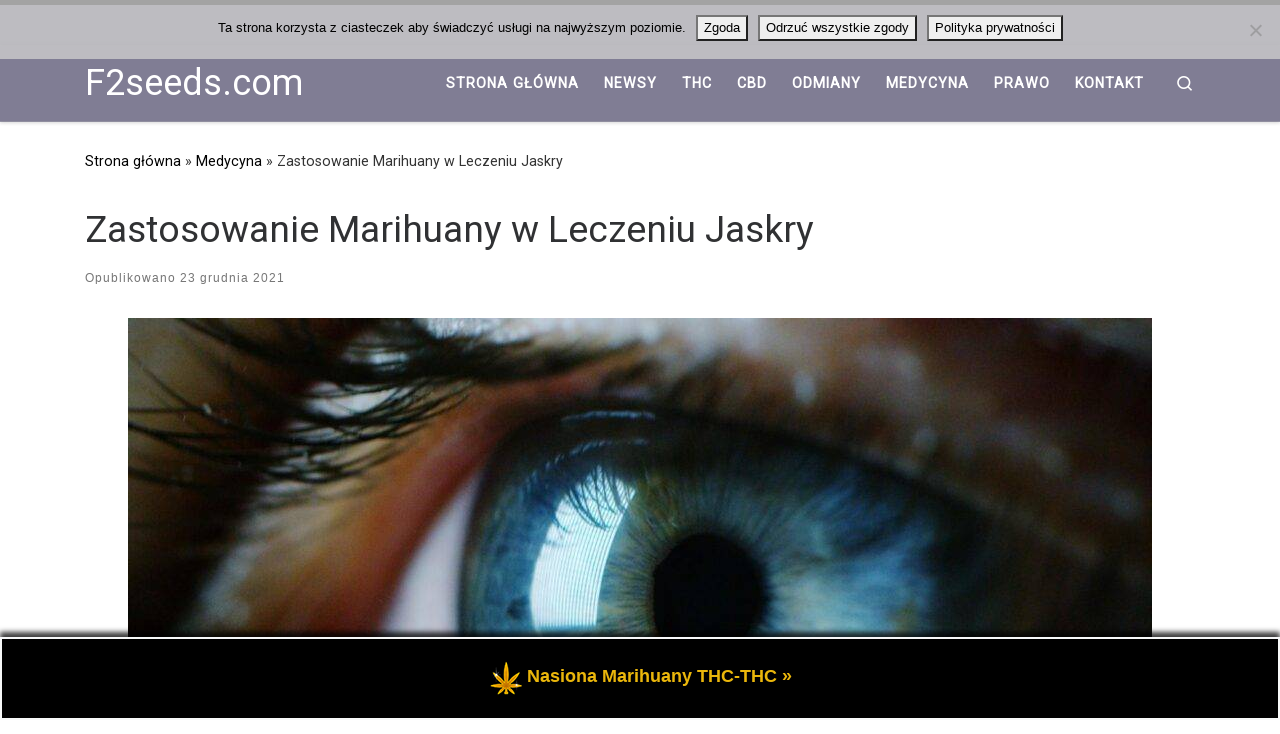

--- FILE ---
content_type: text/html; charset=UTF-8
request_url: https://f2seeds.com/zastosowanie-marihuany-w-leczeniu-jaskry/
body_size: 22589
content:
<!DOCTYPE html>
<!--[if IE 7]>
<html class="ie ie7" lang="pl-PL">
<![endif]-->
<!--[if IE 8]>
<html class="ie ie8" lang="pl-PL">
<![endif]-->
<!--[if !(IE 7) | !(IE 8)  ]><!-->
<html lang="pl-PL" class="no-js">
<!--<![endif]-->
  <head>
  <meta charset="UTF-8" />
  <meta http-equiv="X-UA-Compatible" content="IE=EDGE" />
  <meta name="viewport" content="width=device-width, initial-scale=1.0" />
  <link rel="profile"  href="https://gmpg.org/xfn/11" />
  <link rel="pingback" href="https://f2seeds.com/xmlrpc.php" />
<script>(function(html){html.className = html.className.replace(/\bno-js\b/,'js')})(document.documentElement);</script>
<title>Zastosowanie Marihuany w Leczeniu Jaskry &#8211; F2seeds.com</title>
<meta name='robots' content='max-image-preview:large, max-snippet:-1, max-video-preview:-1' />
<link rel="canonical" href="https://f2seeds.com/zastosowanie-marihuany-w-leczeniu-jaskry/">
<meta name="description" content="Zastosowanie marihuany w leczeniu jaskry: Co mówią badania? Zdolność konopi do łagodzenia objawów jaskry została wykazana w różnych badaniach, ale nadal pozosta">
<meta property="og:title" content="Zastosowanie Marihuany w Leczeniu Jaskry &#8211; F2seeds.com">
<meta property="og:type" content="article">
<meta property="og:image" content="https://f2seeds.com/wp-content/uploads/marihuana-jaskra-3.jpg">
<meta property="og:image:width" content="1536">
<meta property="og:image:height" content="810">
<meta property="og:image:alt" content="marihuana-jaskra-3">
<meta property="og:description" content="Zastosowanie marihuany w leczeniu jaskry: Co mówią badania? Zdolność konopi do łagodzenia objawów jaskry została wykazana w różnych badaniach, ale nadal pozosta">
<meta property="og:url" content="https://f2seeds.com/zastosowanie-marihuany-w-leczeniu-jaskry/">
<meta property="og:locale" content="pl_PL">
<meta property="og:site_name" content="F2seeds.com">
<meta property="article:published_time" content="2021-12-23T16:50:35+01:00">
<meta property="article:modified_time" content="2021-12-23T16:50:36+01:00">
<meta property="og:updated_time" content="2021-12-23T16:50:36+01:00">
<meta property="article:section" content="Medycyna">
<meta property="article:tag" content="ciśnienie srodgalkowe">
<meta property="article:tag" content="efekty marihuany">
<meta property="article:tag" content="jaskra">
<meta property="article:tag" content="leczenie">
<meta property="article:tag" content="leczenie jaskry">
<meta property="article:tag" content="lek">
<meta property="article:tag" content="medycyna">
<meta property="article:tag" content="medyczna marihuana">
<meta property="article:tag" content="obniżanie ciśnienia w oku">
<meta property="article:tag" content="skuteczność marihuany">
<meta property="article:tag" content="wpływ marihuany">
<meta property="article:tag" content="wpływ marihuany na jaskre">
<meta name="twitter:card" content="summary_large_image">
<meta name="twitter:image" content="https://f2seeds.com/wp-content/uploads/marihuana-jaskra-3.jpg">
<link rel="alternate" type="application/rss+xml" title="F2seeds.com &raquo; Kanał z wpisami" href="https://f2seeds.com/feed/" />
<link rel="alternate" type="application/rss+xml" title="F2seeds.com &raquo; Kanał z komentarzami" href="https://f2seeds.com/comments/feed/" />
<link rel="alternate" type="application/rss+xml" title="F2seeds.com &raquo; Zastosowanie Marihuany w Leczeniu Jaskry Kanał z komentarzami" href="https://f2seeds.com/zastosowanie-marihuany-w-leczeniu-jaskry/feed/" />
<link rel="alternate" title="oEmbed (JSON)" type="application/json+oembed" href="https://f2seeds.com/wp-json/oembed/1.0/embed?url=https%3A%2F%2Ff2seeds.com%2Fzastosowanie-marihuany-w-leczeniu-jaskry%2F" />
<link rel="alternate" title="oEmbed (XML)" type="text/xml+oembed" href="https://f2seeds.com/wp-json/oembed/1.0/embed?url=https%3A%2F%2Ff2seeds.com%2Fzastosowanie-marihuany-w-leczeniu-jaskry%2F&#038;format=xml" />
<style id='wp-img-auto-sizes-contain-inline-css'>
img:is([sizes=auto i],[sizes^="auto," i]){contain-intrinsic-size:3000px 1500px}
/*# sourceURL=wp-img-auto-sizes-contain-inline-css */
</style>
<link rel='stylesheet' id='cf7ic_style-css' href='https://f2seeds.com/wp-content/plugins/contact-form-7-image-captcha/css/cf7ic-style.css?ver=3.3.7' media='all' />
<style id='wp-emoji-styles-inline-css'>

	img.wp-smiley, img.emoji {
		display: inline !important;
		border: none !important;
		box-shadow: none !important;
		height: 1em !important;
		width: 1em !important;
		margin: 0 0.07em !important;
		vertical-align: -0.1em !important;
		background: none !important;
		padding: 0 !important;
	}
/*# sourceURL=wp-emoji-styles-inline-css */
</style>
<style id='wp-block-library-inline-css'>
:root{--wp-block-synced-color:#7a00df;--wp-block-synced-color--rgb:122,0,223;--wp-bound-block-color:var(--wp-block-synced-color);--wp-editor-canvas-background:#ddd;--wp-admin-theme-color:#007cba;--wp-admin-theme-color--rgb:0,124,186;--wp-admin-theme-color-darker-10:#006ba1;--wp-admin-theme-color-darker-10--rgb:0,107,160.5;--wp-admin-theme-color-darker-20:#005a87;--wp-admin-theme-color-darker-20--rgb:0,90,135;--wp-admin-border-width-focus:2px}@media (min-resolution:192dpi){:root{--wp-admin-border-width-focus:1.5px}}.wp-element-button{cursor:pointer}:root .has-very-light-gray-background-color{background-color:#eee}:root .has-very-dark-gray-background-color{background-color:#313131}:root .has-very-light-gray-color{color:#eee}:root .has-very-dark-gray-color{color:#313131}:root .has-vivid-green-cyan-to-vivid-cyan-blue-gradient-background{background:linear-gradient(135deg,#00d084,#0693e3)}:root .has-purple-crush-gradient-background{background:linear-gradient(135deg,#34e2e4,#4721fb 50%,#ab1dfe)}:root .has-hazy-dawn-gradient-background{background:linear-gradient(135deg,#faaca8,#dad0ec)}:root .has-subdued-olive-gradient-background{background:linear-gradient(135deg,#fafae1,#67a671)}:root .has-atomic-cream-gradient-background{background:linear-gradient(135deg,#fdd79a,#004a59)}:root .has-nightshade-gradient-background{background:linear-gradient(135deg,#330968,#31cdcf)}:root .has-midnight-gradient-background{background:linear-gradient(135deg,#020381,#2874fc)}:root{--wp--preset--font-size--normal:16px;--wp--preset--font-size--huge:42px}.has-regular-font-size{font-size:1em}.has-larger-font-size{font-size:2.625em}.has-normal-font-size{font-size:var(--wp--preset--font-size--normal)}.has-huge-font-size{font-size:var(--wp--preset--font-size--huge)}.has-text-align-center{text-align:center}.has-text-align-left{text-align:left}.has-text-align-right{text-align:right}.has-fit-text{white-space:nowrap!important}#end-resizable-editor-section{display:none}.aligncenter{clear:both}.items-justified-left{justify-content:flex-start}.items-justified-center{justify-content:center}.items-justified-right{justify-content:flex-end}.items-justified-space-between{justify-content:space-between}.screen-reader-text{border:0;clip-path:inset(50%);height:1px;margin:-1px;overflow:hidden;padding:0;position:absolute;width:1px;word-wrap:normal!important}.screen-reader-text:focus{background-color:#ddd;clip-path:none;color:#444;display:block;font-size:1em;height:auto;left:5px;line-height:normal;padding:15px 23px 14px;text-decoration:none;top:5px;width:auto;z-index:100000}html :where(.has-border-color){border-style:solid}html :where([style*=border-top-color]){border-top-style:solid}html :where([style*=border-right-color]){border-right-style:solid}html :where([style*=border-bottom-color]){border-bottom-style:solid}html :where([style*=border-left-color]){border-left-style:solid}html :where([style*=border-width]){border-style:solid}html :where([style*=border-top-width]){border-top-style:solid}html :where([style*=border-right-width]){border-right-style:solid}html :where([style*=border-bottom-width]){border-bottom-style:solid}html :where([style*=border-left-width]){border-left-style:solid}html :where(img[class*=wp-image-]){height:auto;max-width:100%}:where(figure){margin:0 0 1em}html :where(.is-position-sticky){--wp-admin--admin-bar--position-offset:var(--wp-admin--admin-bar--height,0px)}@media screen and (max-width:600px){html :where(.is-position-sticky){--wp-admin--admin-bar--position-offset:0px}}

/*# sourceURL=wp-block-library-inline-css */
</style><style id='wp-block-heading-inline-css'>
h1:where(.wp-block-heading).has-background,h2:where(.wp-block-heading).has-background,h3:where(.wp-block-heading).has-background,h4:where(.wp-block-heading).has-background,h5:where(.wp-block-heading).has-background,h6:where(.wp-block-heading).has-background{padding:1.25em 2.375em}h1.has-text-align-left[style*=writing-mode]:where([style*=vertical-lr]),h1.has-text-align-right[style*=writing-mode]:where([style*=vertical-rl]),h2.has-text-align-left[style*=writing-mode]:where([style*=vertical-lr]),h2.has-text-align-right[style*=writing-mode]:where([style*=vertical-rl]),h3.has-text-align-left[style*=writing-mode]:where([style*=vertical-lr]),h3.has-text-align-right[style*=writing-mode]:where([style*=vertical-rl]),h4.has-text-align-left[style*=writing-mode]:where([style*=vertical-lr]),h4.has-text-align-right[style*=writing-mode]:where([style*=vertical-rl]),h5.has-text-align-left[style*=writing-mode]:where([style*=vertical-lr]),h5.has-text-align-right[style*=writing-mode]:where([style*=vertical-rl]),h6.has-text-align-left[style*=writing-mode]:where([style*=vertical-lr]),h6.has-text-align-right[style*=writing-mode]:where([style*=vertical-rl]){rotate:180deg}
/*# sourceURL=https://f2seeds.com/wp-includes/blocks/heading/style.min.css */
</style>
<style id='wp-block-image-inline-css'>
.wp-block-image>a,.wp-block-image>figure>a{display:inline-block}.wp-block-image img{box-sizing:border-box;height:auto;max-width:100%;vertical-align:bottom}@media not (prefers-reduced-motion){.wp-block-image img.hide{visibility:hidden}.wp-block-image img.show{animation:show-content-image .4s}}.wp-block-image[style*=border-radius] img,.wp-block-image[style*=border-radius]>a{border-radius:inherit}.wp-block-image.has-custom-border img{box-sizing:border-box}.wp-block-image.aligncenter{text-align:center}.wp-block-image.alignfull>a,.wp-block-image.alignwide>a{width:100%}.wp-block-image.alignfull img,.wp-block-image.alignwide img{height:auto;width:100%}.wp-block-image .aligncenter,.wp-block-image .alignleft,.wp-block-image .alignright,.wp-block-image.aligncenter,.wp-block-image.alignleft,.wp-block-image.alignright{display:table}.wp-block-image .aligncenter>figcaption,.wp-block-image .alignleft>figcaption,.wp-block-image .alignright>figcaption,.wp-block-image.aligncenter>figcaption,.wp-block-image.alignleft>figcaption,.wp-block-image.alignright>figcaption{caption-side:bottom;display:table-caption}.wp-block-image .alignleft{float:left;margin:.5em 1em .5em 0}.wp-block-image .alignright{float:right;margin:.5em 0 .5em 1em}.wp-block-image .aligncenter{margin-left:auto;margin-right:auto}.wp-block-image :where(figcaption){margin-bottom:1em;margin-top:.5em}.wp-block-image.is-style-circle-mask img{border-radius:9999px}@supports ((-webkit-mask-image:none) or (mask-image:none)) or (-webkit-mask-image:none){.wp-block-image.is-style-circle-mask img{border-radius:0;-webkit-mask-image:url('data:image/svg+xml;utf8,<svg viewBox="0 0 100 100" xmlns="http://www.w3.org/2000/svg"><circle cx="50" cy="50" r="50"/></svg>');mask-image:url('data:image/svg+xml;utf8,<svg viewBox="0 0 100 100" xmlns="http://www.w3.org/2000/svg"><circle cx="50" cy="50" r="50"/></svg>');mask-mode:alpha;-webkit-mask-position:center;mask-position:center;-webkit-mask-repeat:no-repeat;mask-repeat:no-repeat;-webkit-mask-size:contain;mask-size:contain}}:root :where(.wp-block-image.is-style-rounded img,.wp-block-image .is-style-rounded img){border-radius:9999px}.wp-block-image figure{margin:0}.wp-lightbox-container{display:flex;flex-direction:column;position:relative}.wp-lightbox-container img{cursor:zoom-in}.wp-lightbox-container img:hover+button{opacity:1}.wp-lightbox-container button{align-items:center;backdrop-filter:blur(16px) saturate(180%);background-color:#5a5a5a40;border:none;border-radius:4px;cursor:zoom-in;display:flex;height:20px;justify-content:center;opacity:0;padding:0;position:absolute;right:16px;text-align:center;top:16px;width:20px;z-index:100}@media not (prefers-reduced-motion){.wp-lightbox-container button{transition:opacity .2s ease}}.wp-lightbox-container button:focus-visible{outline:3px auto #5a5a5a40;outline:3px auto -webkit-focus-ring-color;outline-offset:3px}.wp-lightbox-container button:hover{cursor:pointer;opacity:1}.wp-lightbox-container button:focus{opacity:1}.wp-lightbox-container button:focus,.wp-lightbox-container button:hover,.wp-lightbox-container button:not(:hover):not(:active):not(.has-background){background-color:#5a5a5a40;border:none}.wp-lightbox-overlay{box-sizing:border-box;cursor:zoom-out;height:100vh;left:0;overflow:hidden;position:fixed;top:0;visibility:hidden;width:100%;z-index:100000}.wp-lightbox-overlay .close-button{align-items:center;cursor:pointer;display:flex;justify-content:center;min-height:40px;min-width:40px;padding:0;position:absolute;right:calc(env(safe-area-inset-right) + 16px);top:calc(env(safe-area-inset-top) + 16px);z-index:5000000}.wp-lightbox-overlay .close-button:focus,.wp-lightbox-overlay .close-button:hover,.wp-lightbox-overlay .close-button:not(:hover):not(:active):not(.has-background){background:none;border:none}.wp-lightbox-overlay .lightbox-image-container{height:var(--wp--lightbox-container-height);left:50%;overflow:hidden;position:absolute;top:50%;transform:translate(-50%,-50%);transform-origin:top left;width:var(--wp--lightbox-container-width);z-index:9999999999}.wp-lightbox-overlay .wp-block-image{align-items:center;box-sizing:border-box;display:flex;height:100%;justify-content:center;margin:0;position:relative;transform-origin:0 0;width:100%;z-index:3000000}.wp-lightbox-overlay .wp-block-image img{height:var(--wp--lightbox-image-height);min-height:var(--wp--lightbox-image-height);min-width:var(--wp--lightbox-image-width);width:var(--wp--lightbox-image-width)}.wp-lightbox-overlay .wp-block-image figcaption{display:none}.wp-lightbox-overlay button{background:none;border:none}.wp-lightbox-overlay .scrim{background-color:#fff;height:100%;opacity:.9;position:absolute;width:100%;z-index:2000000}.wp-lightbox-overlay.active{visibility:visible}@media not (prefers-reduced-motion){.wp-lightbox-overlay.active{animation:turn-on-visibility .25s both}.wp-lightbox-overlay.active img{animation:turn-on-visibility .35s both}.wp-lightbox-overlay.show-closing-animation:not(.active){animation:turn-off-visibility .35s both}.wp-lightbox-overlay.show-closing-animation:not(.active) img{animation:turn-off-visibility .25s both}.wp-lightbox-overlay.zoom.active{animation:none;opacity:1;visibility:visible}.wp-lightbox-overlay.zoom.active .lightbox-image-container{animation:lightbox-zoom-in .4s}.wp-lightbox-overlay.zoom.active .lightbox-image-container img{animation:none}.wp-lightbox-overlay.zoom.active .scrim{animation:turn-on-visibility .4s forwards}.wp-lightbox-overlay.zoom.show-closing-animation:not(.active){animation:none}.wp-lightbox-overlay.zoom.show-closing-animation:not(.active) .lightbox-image-container{animation:lightbox-zoom-out .4s}.wp-lightbox-overlay.zoom.show-closing-animation:not(.active) .lightbox-image-container img{animation:none}.wp-lightbox-overlay.zoom.show-closing-animation:not(.active) .scrim{animation:turn-off-visibility .4s forwards}}@keyframes show-content-image{0%{visibility:hidden}99%{visibility:hidden}to{visibility:visible}}@keyframes turn-on-visibility{0%{opacity:0}to{opacity:1}}@keyframes turn-off-visibility{0%{opacity:1;visibility:visible}99%{opacity:0;visibility:visible}to{opacity:0;visibility:hidden}}@keyframes lightbox-zoom-in{0%{transform:translate(calc((-100vw + var(--wp--lightbox-scrollbar-width))/2 + var(--wp--lightbox-initial-left-position)),calc(-50vh + var(--wp--lightbox-initial-top-position))) scale(var(--wp--lightbox-scale))}to{transform:translate(-50%,-50%) scale(1)}}@keyframes lightbox-zoom-out{0%{transform:translate(-50%,-50%) scale(1);visibility:visible}99%{visibility:visible}to{transform:translate(calc((-100vw + var(--wp--lightbox-scrollbar-width))/2 + var(--wp--lightbox-initial-left-position)),calc(-50vh + var(--wp--lightbox-initial-top-position))) scale(var(--wp--lightbox-scale));visibility:hidden}}
/*# sourceURL=https://f2seeds.com/wp-includes/blocks/image/style.min.css */
</style>
<style id='wp-block-latest-posts-inline-css'>
.wp-block-latest-posts{box-sizing:border-box}.wp-block-latest-posts.alignleft{margin-right:2em}.wp-block-latest-posts.alignright{margin-left:2em}.wp-block-latest-posts.wp-block-latest-posts__list{list-style:none}.wp-block-latest-posts.wp-block-latest-posts__list li{clear:both;overflow-wrap:break-word}.wp-block-latest-posts.is-grid{display:flex;flex-wrap:wrap}.wp-block-latest-posts.is-grid li{margin:0 1.25em 1.25em 0;width:100%}@media (min-width:600px){.wp-block-latest-posts.columns-2 li{width:calc(50% - .625em)}.wp-block-latest-posts.columns-2 li:nth-child(2n){margin-right:0}.wp-block-latest-posts.columns-3 li{width:calc(33.33333% - .83333em)}.wp-block-latest-posts.columns-3 li:nth-child(3n){margin-right:0}.wp-block-latest-posts.columns-4 li{width:calc(25% - .9375em)}.wp-block-latest-posts.columns-4 li:nth-child(4n){margin-right:0}.wp-block-latest-posts.columns-5 li{width:calc(20% - 1em)}.wp-block-latest-posts.columns-5 li:nth-child(5n){margin-right:0}.wp-block-latest-posts.columns-6 li{width:calc(16.66667% - 1.04167em)}.wp-block-latest-posts.columns-6 li:nth-child(6n){margin-right:0}}:root :where(.wp-block-latest-posts.is-grid){padding:0}:root :where(.wp-block-latest-posts.wp-block-latest-posts__list){padding-left:0}.wp-block-latest-posts__post-author,.wp-block-latest-posts__post-date{display:block;font-size:.8125em}.wp-block-latest-posts__post-excerpt,.wp-block-latest-posts__post-full-content{margin-bottom:1em;margin-top:.5em}.wp-block-latest-posts__featured-image a{display:inline-block}.wp-block-latest-posts__featured-image img{height:auto;max-width:100%;width:auto}.wp-block-latest-posts__featured-image.alignleft{float:left;margin-right:1em}.wp-block-latest-posts__featured-image.alignright{float:right;margin-left:1em}.wp-block-latest-posts__featured-image.aligncenter{margin-bottom:1em;text-align:center}
/*# sourceURL=https://f2seeds.com/wp-includes/blocks/latest-posts/style.min.css */
</style>
<style id='global-styles-inline-css'>
:root{--wp--preset--aspect-ratio--square: 1;--wp--preset--aspect-ratio--4-3: 4/3;--wp--preset--aspect-ratio--3-4: 3/4;--wp--preset--aspect-ratio--3-2: 3/2;--wp--preset--aspect-ratio--2-3: 2/3;--wp--preset--aspect-ratio--16-9: 16/9;--wp--preset--aspect-ratio--9-16: 9/16;--wp--preset--color--black: #000000;--wp--preset--color--cyan-bluish-gray: #abb8c3;--wp--preset--color--white: #ffffff;--wp--preset--color--pale-pink: #f78da7;--wp--preset--color--vivid-red: #cf2e2e;--wp--preset--color--luminous-vivid-orange: #ff6900;--wp--preset--color--luminous-vivid-amber: #fcb900;--wp--preset--color--light-green-cyan: #7bdcb5;--wp--preset--color--vivid-green-cyan: #00d084;--wp--preset--color--pale-cyan-blue: #8ed1fc;--wp--preset--color--vivid-cyan-blue: #0693e3;--wp--preset--color--vivid-purple: #9b51e0;--wp--preset--gradient--vivid-cyan-blue-to-vivid-purple: linear-gradient(135deg,rgb(6,147,227) 0%,rgb(155,81,224) 100%);--wp--preset--gradient--light-green-cyan-to-vivid-green-cyan: linear-gradient(135deg,rgb(122,220,180) 0%,rgb(0,208,130) 100%);--wp--preset--gradient--luminous-vivid-amber-to-luminous-vivid-orange: linear-gradient(135deg,rgb(252,185,0) 0%,rgb(255,105,0) 100%);--wp--preset--gradient--luminous-vivid-orange-to-vivid-red: linear-gradient(135deg,rgb(255,105,0) 0%,rgb(207,46,46) 100%);--wp--preset--gradient--very-light-gray-to-cyan-bluish-gray: linear-gradient(135deg,rgb(238,238,238) 0%,rgb(169,184,195) 100%);--wp--preset--gradient--cool-to-warm-spectrum: linear-gradient(135deg,rgb(74,234,220) 0%,rgb(151,120,209) 20%,rgb(207,42,186) 40%,rgb(238,44,130) 60%,rgb(251,105,98) 80%,rgb(254,248,76) 100%);--wp--preset--gradient--blush-light-purple: linear-gradient(135deg,rgb(255,206,236) 0%,rgb(152,150,240) 100%);--wp--preset--gradient--blush-bordeaux: linear-gradient(135deg,rgb(254,205,165) 0%,rgb(254,45,45) 50%,rgb(107,0,62) 100%);--wp--preset--gradient--luminous-dusk: linear-gradient(135deg,rgb(255,203,112) 0%,rgb(199,81,192) 50%,rgb(65,88,208) 100%);--wp--preset--gradient--pale-ocean: linear-gradient(135deg,rgb(255,245,203) 0%,rgb(182,227,212) 50%,rgb(51,167,181) 100%);--wp--preset--gradient--electric-grass: linear-gradient(135deg,rgb(202,248,128) 0%,rgb(113,206,126) 100%);--wp--preset--gradient--midnight: linear-gradient(135deg,rgb(2,3,129) 0%,rgb(40,116,252) 100%);--wp--preset--font-size--small: 13px;--wp--preset--font-size--medium: 20px;--wp--preset--font-size--large: 36px;--wp--preset--font-size--x-large: 42px;--wp--preset--spacing--20: 0.44rem;--wp--preset--spacing--30: 0.67rem;--wp--preset--spacing--40: 1rem;--wp--preset--spacing--50: 1.5rem;--wp--preset--spacing--60: 2.25rem;--wp--preset--spacing--70: 3.38rem;--wp--preset--spacing--80: 5.06rem;--wp--preset--shadow--natural: 6px 6px 9px rgba(0, 0, 0, 0.2);--wp--preset--shadow--deep: 12px 12px 50px rgba(0, 0, 0, 0.4);--wp--preset--shadow--sharp: 6px 6px 0px rgba(0, 0, 0, 0.2);--wp--preset--shadow--outlined: 6px 6px 0px -3px rgb(255, 255, 255), 6px 6px rgb(0, 0, 0);--wp--preset--shadow--crisp: 6px 6px 0px rgb(0, 0, 0);}:where(.is-layout-flex){gap: 0.5em;}:where(.is-layout-grid){gap: 0.5em;}body .is-layout-flex{display: flex;}.is-layout-flex{flex-wrap: wrap;align-items: center;}.is-layout-flex > :is(*, div){margin: 0;}body .is-layout-grid{display: grid;}.is-layout-grid > :is(*, div){margin: 0;}:where(.wp-block-columns.is-layout-flex){gap: 2em;}:where(.wp-block-columns.is-layout-grid){gap: 2em;}:where(.wp-block-post-template.is-layout-flex){gap: 1.25em;}:where(.wp-block-post-template.is-layout-grid){gap: 1.25em;}.has-black-color{color: var(--wp--preset--color--black) !important;}.has-cyan-bluish-gray-color{color: var(--wp--preset--color--cyan-bluish-gray) !important;}.has-white-color{color: var(--wp--preset--color--white) !important;}.has-pale-pink-color{color: var(--wp--preset--color--pale-pink) !important;}.has-vivid-red-color{color: var(--wp--preset--color--vivid-red) !important;}.has-luminous-vivid-orange-color{color: var(--wp--preset--color--luminous-vivid-orange) !important;}.has-luminous-vivid-amber-color{color: var(--wp--preset--color--luminous-vivid-amber) !important;}.has-light-green-cyan-color{color: var(--wp--preset--color--light-green-cyan) !important;}.has-vivid-green-cyan-color{color: var(--wp--preset--color--vivid-green-cyan) !important;}.has-pale-cyan-blue-color{color: var(--wp--preset--color--pale-cyan-blue) !important;}.has-vivid-cyan-blue-color{color: var(--wp--preset--color--vivid-cyan-blue) !important;}.has-vivid-purple-color{color: var(--wp--preset--color--vivid-purple) !important;}.has-black-background-color{background-color: var(--wp--preset--color--black) !important;}.has-cyan-bluish-gray-background-color{background-color: var(--wp--preset--color--cyan-bluish-gray) !important;}.has-white-background-color{background-color: var(--wp--preset--color--white) !important;}.has-pale-pink-background-color{background-color: var(--wp--preset--color--pale-pink) !important;}.has-vivid-red-background-color{background-color: var(--wp--preset--color--vivid-red) !important;}.has-luminous-vivid-orange-background-color{background-color: var(--wp--preset--color--luminous-vivid-orange) !important;}.has-luminous-vivid-amber-background-color{background-color: var(--wp--preset--color--luminous-vivid-amber) !important;}.has-light-green-cyan-background-color{background-color: var(--wp--preset--color--light-green-cyan) !important;}.has-vivid-green-cyan-background-color{background-color: var(--wp--preset--color--vivid-green-cyan) !important;}.has-pale-cyan-blue-background-color{background-color: var(--wp--preset--color--pale-cyan-blue) !important;}.has-vivid-cyan-blue-background-color{background-color: var(--wp--preset--color--vivid-cyan-blue) !important;}.has-vivid-purple-background-color{background-color: var(--wp--preset--color--vivid-purple) !important;}.has-black-border-color{border-color: var(--wp--preset--color--black) !important;}.has-cyan-bluish-gray-border-color{border-color: var(--wp--preset--color--cyan-bluish-gray) !important;}.has-white-border-color{border-color: var(--wp--preset--color--white) !important;}.has-pale-pink-border-color{border-color: var(--wp--preset--color--pale-pink) !important;}.has-vivid-red-border-color{border-color: var(--wp--preset--color--vivid-red) !important;}.has-luminous-vivid-orange-border-color{border-color: var(--wp--preset--color--luminous-vivid-orange) !important;}.has-luminous-vivid-amber-border-color{border-color: var(--wp--preset--color--luminous-vivid-amber) !important;}.has-light-green-cyan-border-color{border-color: var(--wp--preset--color--light-green-cyan) !important;}.has-vivid-green-cyan-border-color{border-color: var(--wp--preset--color--vivid-green-cyan) !important;}.has-pale-cyan-blue-border-color{border-color: var(--wp--preset--color--pale-cyan-blue) !important;}.has-vivid-cyan-blue-border-color{border-color: var(--wp--preset--color--vivid-cyan-blue) !important;}.has-vivid-purple-border-color{border-color: var(--wp--preset--color--vivid-purple) !important;}.has-vivid-cyan-blue-to-vivid-purple-gradient-background{background: var(--wp--preset--gradient--vivid-cyan-blue-to-vivid-purple) !important;}.has-light-green-cyan-to-vivid-green-cyan-gradient-background{background: var(--wp--preset--gradient--light-green-cyan-to-vivid-green-cyan) !important;}.has-luminous-vivid-amber-to-luminous-vivid-orange-gradient-background{background: var(--wp--preset--gradient--luminous-vivid-amber-to-luminous-vivid-orange) !important;}.has-luminous-vivid-orange-to-vivid-red-gradient-background{background: var(--wp--preset--gradient--luminous-vivid-orange-to-vivid-red) !important;}.has-very-light-gray-to-cyan-bluish-gray-gradient-background{background: var(--wp--preset--gradient--very-light-gray-to-cyan-bluish-gray) !important;}.has-cool-to-warm-spectrum-gradient-background{background: var(--wp--preset--gradient--cool-to-warm-spectrum) !important;}.has-blush-light-purple-gradient-background{background: var(--wp--preset--gradient--blush-light-purple) !important;}.has-blush-bordeaux-gradient-background{background: var(--wp--preset--gradient--blush-bordeaux) !important;}.has-luminous-dusk-gradient-background{background: var(--wp--preset--gradient--luminous-dusk) !important;}.has-pale-ocean-gradient-background{background: var(--wp--preset--gradient--pale-ocean) !important;}.has-electric-grass-gradient-background{background: var(--wp--preset--gradient--electric-grass) !important;}.has-midnight-gradient-background{background: var(--wp--preset--gradient--midnight) !important;}.has-small-font-size{font-size: var(--wp--preset--font-size--small) !important;}.has-medium-font-size{font-size: var(--wp--preset--font-size--medium) !important;}.has-large-font-size{font-size: var(--wp--preset--font-size--large) !important;}.has-x-large-font-size{font-size: var(--wp--preset--font-size--x-large) !important;}
/*# sourceURL=global-styles-inline-css */
</style>

<style id='classic-theme-styles-inline-css'>
/*! This file is auto-generated */
.wp-block-button__link{color:#fff;background-color:#32373c;border-radius:9999px;box-shadow:none;text-decoration:none;padding:calc(.667em + 2px) calc(1.333em + 2px);font-size:1.125em}.wp-block-file__button{background:#32373c;color:#fff;text-decoration:none}
/*# sourceURL=/wp-includes/css/classic-themes.min.css */
</style>
<link rel='stylesheet' id='cptch_stylesheet-css' href='https://f2seeds.com/wp-content/plugins/captcha-bws/css/front_end_style.css?ver=5.2.7' media='all' />
<link rel='stylesheet' id='dashicons-css' href='https://f2seeds.com/wp-includes/css/dashicons.min.css?ver=6.9' media='all' />
<link rel='stylesheet' id='cptch_desktop_style-css' href='https://f2seeds.com/wp-content/plugins/captcha-bws/css/desktop_style.css?ver=5.2.7' media='all' />
<link rel='stylesheet' id='contact-form-7-css' href='https://f2seeds.com/wp-content/plugins/contact-form-7/includes/css/styles.css?ver=6.1.4' media='all' />
<link rel='stylesheet' id='cookie-notice-front-css' href='https://f2seeds.com/wp-content/plugins/cookie-notice/css/front.min.css?ver=2.5.11' media='all' />
<link rel='stylesheet' id='wpfront-notification-bar-css' href='https://f2seeds.com/wp-content/plugins/wpfront-notification-bar/css/wpfront-notification-bar.min.css?ver=3.5.1.05102' media='all' />
<link rel='stylesheet' id='customizr-main-css' href='https://f2seeds.com/wp-content/themes/customizr/assets/front/css/style.min.css?ver=4.4.24' media='all' />
<style id='customizr-main-inline-css'>
::-moz-selection{background-color:#000000}::selection{background-color:#000000}a,.btn-skin:active,.btn-skin:focus,.btn-skin:hover,.btn-skin.inverted,.grid-container__classic .post-type__icon,.post-type__icon:hover .icn-format,.grid-container__classic .post-type__icon:hover .icn-format,[class*='grid-container__'] .entry-title a.czr-title:hover,input[type=checkbox]:checked::before{color:#000000}.czr-css-loader > div ,.btn-skin,.btn-skin:active,.btn-skin:focus,.btn-skin:hover,.btn-skin-h-dark,.btn-skin-h-dark.inverted:active,.btn-skin-h-dark.inverted:focus,.btn-skin-h-dark.inverted:hover{border-color:#000000}.tc-header.border-top{border-top-color:#000000}[class*='grid-container__'] .entry-title a:hover::after,.grid-container__classic .post-type__icon,.btn-skin,.btn-skin.inverted:active,.btn-skin.inverted:focus,.btn-skin.inverted:hover,.btn-skin-h-dark,.btn-skin-h-dark.inverted:active,.btn-skin-h-dark.inverted:focus,.btn-skin-h-dark.inverted:hover,.sidebar .widget-title::after,input[type=radio]:checked::before{background-color:#000000}.btn-skin-light:active,.btn-skin-light:focus,.btn-skin-light:hover,.btn-skin-light.inverted{color:#262626}input:not([type='submit']):not([type='button']):not([type='number']):not([type='checkbox']):not([type='radio']):focus,textarea:focus,.btn-skin-light,.btn-skin-light.inverted,.btn-skin-light:active,.btn-skin-light:focus,.btn-skin-light:hover,.btn-skin-light.inverted:active,.btn-skin-light.inverted:focus,.btn-skin-light.inverted:hover{border-color:#262626}.btn-skin-light,.btn-skin-light.inverted:active,.btn-skin-light.inverted:focus,.btn-skin-light.inverted:hover{background-color:#262626}.btn-skin-lightest:active,.btn-skin-lightest:focus,.btn-skin-lightest:hover,.btn-skin-lightest.inverted{color:#333333}.btn-skin-lightest,.btn-skin-lightest.inverted,.btn-skin-lightest:active,.btn-skin-lightest:focus,.btn-skin-lightest:hover,.btn-skin-lightest.inverted:active,.btn-skin-lightest.inverted:focus,.btn-skin-lightest.inverted:hover{border-color:#333333}.btn-skin-lightest,.btn-skin-lightest.inverted:active,.btn-skin-lightest.inverted:focus,.btn-skin-lightest.inverted:hover{background-color:#333333}.pagination,a:hover,a:focus,a:active,.btn-skin-dark:active,.btn-skin-dark:focus,.btn-skin-dark:hover,.btn-skin-dark.inverted,.btn-skin-dark-oh:active,.btn-skin-dark-oh:focus,.btn-skin-dark-oh:hover,.post-info a:not(.btn):hover,.grid-container__classic .post-type__icon .icn-format,[class*='grid-container__'] .hover .entry-title a,.widget-area a:not(.btn):hover,a.czr-format-link:hover,.format-link.hover a.czr-format-link,button[type=submit]:hover,button[type=submit]:active,button[type=submit]:focus,input[type=submit]:hover,input[type=submit]:active,input[type=submit]:focus,.tabs .nav-link:hover,.tabs .nav-link.active,.tabs .nav-link.active:hover,.tabs .nav-link.active:focus{color:#000000}.grid-container__classic.tc-grid-border .grid__item,.btn-skin-dark,.btn-skin-dark.inverted,button[type=submit],input[type=submit],.btn-skin-dark:active,.btn-skin-dark:focus,.btn-skin-dark:hover,.btn-skin-dark.inverted:active,.btn-skin-dark.inverted:focus,.btn-skin-dark.inverted:hover,.btn-skin-h-dark:active,.btn-skin-h-dark:focus,.btn-skin-h-dark:hover,.btn-skin-h-dark.inverted,.btn-skin-h-dark.inverted,.btn-skin-h-dark.inverted,.btn-skin-dark-oh:active,.btn-skin-dark-oh:focus,.btn-skin-dark-oh:hover,.btn-skin-dark-oh.inverted:active,.btn-skin-dark-oh.inverted:focus,.btn-skin-dark-oh.inverted:hover,button[type=submit]:hover,button[type=submit]:active,button[type=submit]:focus,input[type=submit]:hover,input[type=submit]:active,input[type=submit]:focus{border-color:#000000}.btn-skin-dark,.btn-skin-dark.inverted:active,.btn-skin-dark.inverted:focus,.btn-skin-dark.inverted:hover,.btn-skin-h-dark:active,.btn-skin-h-dark:focus,.btn-skin-h-dark:hover,.btn-skin-h-dark.inverted,.btn-skin-h-dark.inverted,.btn-skin-h-dark.inverted,.btn-skin-dark-oh.inverted:active,.btn-skin-dark-oh.inverted:focus,.btn-skin-dark-oh.inverted:hover,.grid-container__classic .post-type__icon:hover,button[type=submit],input[type=submit],.czr-link-hover-underline .widgets-list-layout-links a:not(.btn)::before,.czr-link-hover-underline .widget_archive a:not(.btn)::before,.czr-link-hover-underline .widget_nav_menu a:not(.btn)::before,.czr-link-hover-underline .widget_rss ul a:not(.btn)::before,.czr-link-hover-underline .widget_recent_entries a:not(.btn)::before,.czr-link-hover-underline .widget_categories a:not(.btn)::before,.czr-link-hover-underline .widget_meta a:not(.btn)::before,.czr-link-hover-underline .widget_recent_comments a:not(.btn)::before,.czr-link-hover-underline .widget_pages a:not(.btn)::before,.czr-link-hover-underline .widget_calendar a:not(.btn)::before,[class*='grid-container__'] .hover .entry-title a::after,a.czr-format-link::before,.comment-author a::before,.comment-link::before,.tabs .nav-link.active::before{background-color:#000000}.btn-skin-dark-shaded:active,.btn-skin-dark-shaded:focus,.btn-skin-dark-shaded:hover,.btn-skin-dark-shaded.inverted{background-color:rgba(0,0,0,0.2)}.btn-skin-dark-shaded,.btn-skin-dark-shaded.inverted:active,.btn-skin-dark-shaded.inverted:focus,.btn-skin-dark-shaded.inverted:hover{background-color:rgba(0,0,0,0.8)}.tc-header,#tc-sn .tc-sn-inner,.czr-overlay,.add-menu-button,.tc-header .socials a,.tc-header .socials a:focus,.tc-header .socials a:active,.nav__utils,.nav__utils a,.nav__utils a:focus,.nav__utils a:active,.header-contact__info a,.header-contact__info a:focus,.header-contact__info a:active,.czr-overlay a:hover,.dropdown-menu,.tc-header .navbar-brand-sitename,[class*=nav__menu] .nav__link,[class*=nav__menu] .nav__link-wrapper .caret__dropdown-toggler,[class*=nav__menu] .dropdown-menu .nav__link,[class*=nav__menu] .dropdown-item .nav__link:hover,.tc-header form.czr-form label,.czr-overlay form.czr-form label,.tc-header .czr-form input:not([type='submit']):not([type='button']):not([type='number']):not([type='checkbox']):not([type='radio']),.tc-header .czr-form textarea,.tc-header .czr-form .form-control,.czr-overlay .czr-form input:not([type='submit']):not([type='button']):not([type='number']):not([type='checkbox']):not([type='radio']),.czr-overlay .czr-form textarea,.czr-overlay .czr-form .form-control,.tc-header h1,.tc-header h2,.tc-header h3,.tc-header h4,.tc-header h5,.tc-header h6{color:#ffffff}.tc-header .czr-form input:not([type='submit']):not([type='button']):not([type='number']):not([type='checkbox']):not([type='radio']),.tc-header .czr-form textarea,.tc-header .czr-form .form-control,.czr-overlay .czr-form input:not([type='submit']):not([type='button']):not([type='number']):not([type='checkbox']):not([type='radio']),.czr-overlay .czr-form textarea,.czr-overlay .czr-form .form-control{border-color:#ffffff}.ham__toggler-span-wrapper .line,[class*=nav__menu] .nav__title::before{background-color:#ffffff}.header-tagline,[class*=nav__menu] .nav__link:hover,[class*=nav__menu] .nav__link-wrapper .caret__dropdown-toggler:hover,[class*=nav__menu] .show:not(.dropdown-item) > .nav__link,[class*=nav__menu] .show:not(.dropdown-item) > .nav__link-wrapper .nav__link,.czr-highlight-contextual-menu-items [class*=nav__menu] li:not(.dropdown-item).current-active > .nav__link,.czr-highlight-contextual-menu-items [class*=nav__menu] li:not(.dropdown-item).current-active > .nav__link-wrapper .nav__link,.czr-highlight-contextual-menu-items [class*=nav__menu] .current-menu-item > .nav__link,.czr-highlight-contextual-menu-items [class*=nav__menu] .current-menu-item > .nav__link-wrapper .nav__link,[class*=nav__menu] .dropdown-item .nav__link,.czr-overlay a,.tc-header .socials a:hover,.nav__utils a:hover,.czr-highlight-contextual-menu-items .nav__utils a.current-active,.header-contact__info a:hover,.tc-header .czr-form .form-group.in-focus label,.czr-overlay .czr-form .form-group.in-focus label{color:rgba(255,255,255,0.7)}.nav__utils .ham-toggler-menu.czr-collapsed:hover .line{background-color:rgba(255,255,255,0.7)}.topbar-navbar__wrapper,.dropdown-item:not(:last-of-type){border-color:rgba(255,255,255,0.09)}.tc-header{border-bottom-color:rgba(255,255,255,0.09)}#tc-sn{outline-color:rgba(255,255,255,0.09)}.mobile-nav__container,.header-search__container,.mobile-nav__nav,.vertical-nav > li:not(:last-of-type){border-color:rgba(255,255,255,0.075)}.tc-header,#tc-sn .tc-sn-inner,.dropdown-menu,.dropdown-item:active,.dropdown-item:focus,.dropdown-item:hover{background-color:#807d94}.sticky-transparent.is-sticky .mobile-sticky,.sticky-transparent.is-sticky .desktop-sticky,.sticky-transparent.is-sticky .mobile-nav__nav,.header-transparent:not(.is-sticky) .mobile-nav__nav,.header-transparent:not(.is-sticky) .dropdown-menu{background-color:rgba(128,125,148,0.9)}.czr-overlay{background-color:rgba(128,125,148,0.98)}.dropdown-item:before,.vertical-nav .caret__dropdown-toggler{background-color:rgba(127,130,107,0.045)}.navbar-brand,.header-tagline,h1,h2,h3,.tc-dropcap { font-family : 'Roboto'; }
body { font-family : 'Roboto'; }

.tc-header.border-top { border-top-width: 5px; border-top-style: solid }
#czr-push-footer { display: none; visibility: hidden; }
        .czr-sticky-footer #czr-push-footer.sticky-footer-enabled { display: block; }
        
/*# sourceURL=customizr-main-inline-css */
</style>
<script src="https://f2seeds.com/wp-includes/js/jquery/jquery.min.js?ver=3.7.1" id="jquery-core-js"></script>
<script src="https://f2seeds.com/wp-includes/js/jquery/jquery-migrate.min.js?ver=3.4.1" id="jquery-migrate-js"></script>
<script src="https://f2seeds.com/wp-content/plugins/wpfront-notification-bar/js/wpfront-notification-bar.min.js?ver=3.5.1.05102" id="wpfront-notification-bar-js"></script>
<script src="https://f2seeds.com/wp-content/themes/customizr/assets/front/js/libs/modernizr.min.js?ver=4.4.24" id="modernizr-js"></script>
<script src="https://f2seeds.com/wp-includes/js/underscore.min.js?ver=1.13.7" id="underscore-js"></script>
<script id="tc-scripts-js-extra">
var CZRParams = {"assetsPath":"https://f2seeds.com/wp-content/themes/customizr/assets/front/","mainScriptUrl":"https://f2seeds.com/wp-content/themes/customizr/assets/front/js/tc-scripts.min.js?4.4.24","deferFontAwesome":"1","fontAwesomeUrl":"https://f2seeds.com/wp-content/themes/customizr/assets/shared/fonts/fa/css/fontawesome-all.min.css?4.4.24","_disabled":[],"centerSliderImg":"","isLightBoxEnabled":"","SmoothScroll":{"Enabled":false,"Options":{"touchpadSupport":false}},"isAnchorScrollEnabled":"","anchorSmoothScrollExclude":{"simple":["[class*=edd]",".carousel-control","[data-toggle=\"modal\"]","[data-toggle=\"dropdown\"]","[data-toggle=\"czr-dropdown\"]","[data-toggle=\"tooltip\"]","[data-toggle=\"popover\"]","[data-toggle=\"collapse\"]","[data-toggle=\"czr-collapse\"]","[data-toggle=\"tab\"]","[data-toggle=\"pill\"]","[data-toggle=\"czr-pill\"]","[class*=upme]","[class*=um-]"],"deep":{"classes":[],"ids":[]}},"timerOnScrollAllBrowsers":"1","centerAllImg":"1","HasComments":"","LoadModernizr":"1","stickyHeader":"","extLinksStyle":"","extLinksTargetExt":"","extLinksSkipSelectors":{"classes":["btn","button"],"ids":[]},"dropcapEnabled":"","dropcapWhere":{"post":"","page":""},"dropcapMinWords":"","dropcapSkipSelectors":{"tags":["IMG","IFRAME","H1","H2","H3","H4","H5","H6","BLOCKQUOTE","UL","OL"],"classes":["btn"],"id":[]},"imgSmartLoadEnabled":"1","imgSmartLoadOpts":{"parentSelectors":["[class*=grid-container], .article-container",".__before_main_wrapper",".widget-front",".post-related-articles",".tc-singular-thumbnail-wrapper",".sek-module-inner"],"opts":{"excludeImg":[".tc-holder-img"]}},"imgSmartLoadsForSliders":"","pluginCompats":[],"isWPMobile":"","menuStickyUserSettings":{"desktop":"stick_up","mobile":"stick_up"},"adminAjaxUrl":"https://f2seeds.com/wp-admin/admin-ajax.php","ajaxUrl":"https://f2seeds.com/?czrajax=1","frontNonce":{"id":"CZRFrontNonce","handle":"33d7605fa2"},"isDevMode":"","isModernStyle":"1","i18n":{"Permanently dismiss":"Trwale odrzu\u0107"},"frontNotifications":{"welcome":{"enabled":false,"content":"","dismissAction":"dismiss_welcome_note_front"}},"preloadGfonts":"1","googleFonts":"Roboto","version":"4.4.24"};
//# sourceURL=tc-scripts-js-extra
</script>
<script src="https://f2seeds.com/wp-content/themes/customizr/assets/front/js/tc-scripts.min.js?ver=4.4.24" id="tc-scripts-js" defer></script>
<link rel="https://api.w.org/" href="https://f2seeds.com/wp-json/" /><link rel="alternate" title="JSON" type="application/json" href="https://f2seeds.com/wp-json/wp/v2/posts/1765" /><link rel="EditURI" type="application/rsd+xml" title="RSD" href="https://f2seeds.com/xmlrpc.php?rsd" />
<meta name="generator" content="WordPress 6.9" />
<link rel='shortlink' href='https://f2seeds.com/?p=1765' />
              <link rel="preload" as="font" type="font/woff2" href="https://f2seeds.com/wp-content/themes/customizr/assets/shared/fonts/customizr/customizr.woff2?128396981" crossorigin="anonymous"/>
            <link rel="icon" href="https://f2seeds.com/wp-content/uploads/2019/08/ikona-f2seeds-com.jpg" sizes="32x32" />
<link rel="icon" href="https://f2seeds.com/wp-content/uploads/2019/08/ikona-f2seeds-com.jpg" sizes="192x192" />
<link rel="apple-touch-icon" href="https://f2seeds.com/wp-content/uploads/2019/08/ikona-f2seeds-com.jpg" />
<meta name="msapplication-TileImage" content="https://f2seeds.com/wp-content/uploads/2019/08/ikona-f2seeds-com.jpg" />
</head>

  <body class="wp-singular post-template-default single single-post postid-1765 single-format-standard wp-embed-responsive wp-theme-customizr cookies-not-set czr-link-hover-underline header-skin-custom footer-skin-light czr-no-sidebar czr-full-layout customizr-4-4-24 czr-sticky-footer">
          <a class="screen-reader-text skip-link" href="#content">Przejdź do treści</a>
    
    
    <div id="tc-page-wrap" class="">

      <header class="tpnav-header__header tc-header sl-logo_left sticky-brand-shrink-on sticky-transparent border-top czr-submenu-fade czr-submenu-move" >
    <div class="topbar-navbar__wrapper " >
  <div class="container-fluid">
        <div class="row flex-row flex-lg-nowrap justify-content-start justify-content-lg-end align-items-center topbar-navbar__row">
                                <div class="topbar-nav__socials social-links col col-auto d-none d-lg-block">
          <ul class="socials " >
  </ul>
        </div>
                </div>
      </div>
</div>    <div class="primary-navbar__wrapper d-none d-lg-block has-horizontal-menu desktop-sticky" >
  <div class="container">
    <div class="row align-items-center flex-row primary-navbar__row">
      <div class="branding__container col col-auto" >
  <div class="branding align-items-center flex-column ">
    <div class="branding-row d-flex flex-row align-items-center align-self-start">
      <span class="navbar-brand col-auto " >
    <a class="navbar-brand-sitename " href="https://f2seeds.com/">
    <span>F2seeds.com</span>
  </a>
</span>
      </div>
      </div>
</div>
      <div class="primary-nav__container justify-content-lg-around col col-lg-auto flex-lg-column" >
  <div class="primary-nav__wrapper flex-lg-row align-items-center justify-content-end">
              <nav class="primary-nav__nav col" id="primary-nav">
          <div class="nav__menu-wrapper primary-nav__menu-wrapper justify-content-end czr-open-on-hover" >
<ul id="main-menu" class="primary-nav__menu regular-nav nav__menu nav"><li id="menu-item-855" class="menu-item menu-item-type-custom menu-item-object-custom menu-item-home menu-item-855"><a href="https://f2seeds.com/" class="nav__link"><span class="nav__title">Strona Główna</span></a></li>
<li id="menu-item-861" class="menu-item menu-item-type-taxonomy menu-item-object-category menu-item-861"><a href="https://f2seeds.com/category/newsy/" class="nav__link"><span class="nav__title">Newsy</span></a></li>
<li id="menu-item-864" class="menu-item menu-item-type-taxonomy menu-item-object-category menu-item-864"><a href="https://f2seeds.com/category/thc/" class="nav__link"><span class="nav__title">THC</span></a></li>
<li id="menu-item-857" class="menu-item menu-item-type-taxonomy menu-item-object-category menu-item-857"><a href="https://f2seeds.com/category/cbd/" class="nav__link"><span class="nav__title">CBD</span></a></li>
<li id="menu-item-862" class="menu-item menu-item-type-taxonomy menu-item-object-category menu-item-862"><a href="https://f2seeds.com/category/odmiany/" class="nav__link"><span class="nav__title">Odmiany</span></a></li>
<li id="menu-item-860" class="menu-item menu-item-type-taxonomy menu-item-object-category current-post-ancestor current-menu-parent current-post-parent current-active menu-item-860"><a href="https://f2seeds.com/category/medycyna/" class="nav__link"><span class="nav__title">Medycyna</span></a></li>
<li id="menu-item-863" class="menu-item menu-item-type-taxonomy menu-item-object-category menu-item-863"><a href="https://f2seeds.com/category/prawo/" class="nav__link"><span class="nav__title">Prawo</span></a></li>
<li id="menu-item-1380" class="menu-item menu-item-type-post_type menu-item-object-page menu-item-1380"><a href="https://f2seeds.com/kontakt/" class="nav__link"><span class="nav__title">Kontakt</span></a></li>
</ul></div>        </nav>
    <div class="primary-nav__utils nav__utils col-auto" >
    <ul class="nav utils flex-row flex-nowrap regular-nav">
      <li class="nav__search " >
  <a href="#" class="search-toggle_btn icn-search czr-overlay-toggle_btn"  aria-expanded="false"><span class="sr-only">Search</span></a>
        <div class="czr-search-expand">
      <div class="czr-search-expand-inner"><div class="search-form__container " >
  <form action="https://f2seeds.com/" method="get" class="czr-form search-form">
    <div class="form-group czr-focus">
            <label for="s-697221e684af4" id="lsearch-697221e684af4">
        <span class="screen-reader-text">Szukaj</span>
        <input id="s-697221e684af4" class="form-control czr-search-field" name="s" type="search" value="" aria-describedby="lsearch-697221e684af4" placeholder="Szukaj &hellip;">
      </label>
      <button type="submit" class="button"><i class="icn-search"></i><span class="screen-reader-text">Szukaj &hellip;</span></button>
    </div>
  </form>
</div></div>
    </div>
    </li>
    </ul>
</div>  </div>
</div>
    </div>
  </div>
</div>    <div class="mobile-navbar__wrapper d-lg-none mobile-sticky" >
    <div class="branding__container justify-content-between align-items-center container" >
  <div class="branding flex-column">
    <div class="branding-row d-flex align-self-start flex-row align-items-center">
      <span class="navbar-brand col-auto " >
    <a class="navbar-brand-sitename " href="https://f2seeds.com/">
    <span>F2seeds.com</span>
  </a>
</span>
    </div>
      </div>
  <div class="mobile-utils__wrapper nav__utils regular-nav">
    <ul class="nav utils row flex-row flex-nowrap">
      <li class="hamburger-toggler__container " >
  <button class="ham-toggler-menu czr-collapsed" data-toggle="czr-collapse" data-target="#mobile-nav"><span class="ham__toggler-span-wrapper"><span class="line line-1"></span><span class="line line-2"></span><span class="line line-3"></span></span><span class="screen-reader-text">Menu</span></button>
</li>
    </ul>
  </div>
</div>
<div class="mobile-nav__container " >
   <nav class="mobile-nav__nav flex-column czr-collapse" id="mobile-nav">
      <div class="mobile-nav__inner container">
      <div class="header-search__container ">
  <div class="search-form__container " >
  <form action="https://f2seeds.com/" method="get" class="czr-form search-form">
    <div class="form-group czr-focus">
            <label for="s-697221e6855de" id="lsearch-697221e6855de">
        <span class="screen-reader-text">Szukaj</span>
        <input id="s-697221e6855de" class="form-control czr-search-field" name="s" type="search" value="" aria-describedby="lsearch-697221e6855de" placeholder="Szukaj &hellip;">
      </label>
      <button type="submit" class="button"><i class="icn-search"></i><span class="screen-reader-text">Szukaj &hellip;</span></button>
    </div>
  </form>
</div></div><div class="nav__menu-wrapper mobile-nav__menu-wrapper czr-open-on-click" >
<ul id="mobile-nav-menu" class="mobile-nav__menu vertical-nav nav__menu flex-column nav"><li class="menu-item menu-item-type-custom menu-item-object-custom menu-item-home menu-item-855"><a href="https://f2seeds.com/" class="nav__link"><span class="nav__title">Strona Główna</span></a></li>
<li class="menu-item menu-item-type-taxonomy menu-item-object-category menu-item-861"><a href="https://f2seeds.com/category/newsy/" class="nav__link"><span class="nav__title">Newsy</span></a></li>
<li class="menu-item menu-item-type-taxonomy menu-item-object-category menu-item-864"><a href="https://f2seeds.com/category/thc/" class="nav__link"><span class="nav__title">THC</span></a></li>
<li class="menu-item menu-item-type-taxonomy menu-item-object-category menu-item-857"><a href="https://f2seeds.com/category/cbd/" class="nav__link"><span class="nav__title">CBD</span></a></li>
<li class="menu-item menu-item-type-taxonomy menu-item-object-category menu-item-862"><a href="https://f2seeds.com/category/odmiany/" class="nav__link"><span class="nav__title">Odmiany</span></a></li>
<li class="menu-item menu-item-type-taxonomy menu-item-object-category current-post-ancestor current-menu-parent current-post-parent current-active menu-item-860"><a href="https://f2seeds.com/category/medycyna/" class="nav__link"><span class="nav__title">Medycyna</span></a></li>
<li class="menu-item menu-item-type-taxonomy menu-item-object-category menu-item-863"><a href="https://f2seeds.com/category/prawo/" class="nav__link"><span class="nav__title">Prawo</span></a></li>
<li class="menu-item menu-item-type-post_type menu-item-object-page menu-item-1380"><a href="https://f2seeds.com/kontakt/" class="nav__link"><span class="nav__title">Kontakt</span></a></li>
</ul></div>      </div>
  </nav>
</div></div></header>


  
    <div id="main-wrapper" class="section">

                      

          <div class="czr-hot-crumble container page-breadcrumbs" role="navigation" >
  <div class="row">
        <nav class="breadcrumbs col-12"><span class="trail-begin"><a href="https://f2seeds.com" title="F2seeds.com" rel="home" class="trail-begin">Strona główna</a></span> <span class="sep">&raquo;</span> <a href="https://f2seeds.com/category/medycyna/" title="Medycyna">Medycyna</a> <span class="sep">&raquo;</span> <span class="trail-end">Zastosowanie Marihuany w Leczeniu Jaskry</span></nav>  </div>
</div>
          <div class="container" role="main">

            
            <div class="flex-row row column-content-wrapper">

                
                <div id="content" class="col-12 article-container">

                  <article id="post-1765" class="post-1765 post type-post status-publish format-standard category-medycyna tag-cisnienie-srodgalkowe tag-efekty-marihuany tag-jaskra tag-leczenie tag-leczenie-jaskry tag-lek tag-medycyna tag-medyczna-marihuana tag-obnizanie-cisnienia-w-oku tag-skutecznosc-marihuany tag-wplyw-marihuany tag-wplyw-marihuany-na-jaskre czr-hentry" >
    <header class="entry-header " >
  <div class="entry-header-inner">
            <h1 class="entry-title">Zastosowanie Marihuany w Leczeniu Jaskry</h1>
        <div class="header-bottom">
      <div class="post-info">
                  <span class="entry-meta">
        Opublikowano <a href="https://f2seeds.com/2021/12/23/" title="16:50" rel="bookmark"><time class="entry-date published updated" datetime="23 grudnia 2021">23 grudnia 2021</time></a></span>      </div>
    </div>
      </div>
</header>  <div class="post-entry tc-content-inner">
    <section class="post-content entry-content " >
            <div class="czr-wp-the-content">
        
<figure class="wp-block-image size-large"><img  fetchpriority="high" decoding="async" width="1024" height="540"  src="[data-uri]" data-src="https://f2seeds.com/wp-content/uploads/marihuana-jaskra-3-1024x540.jpg"  alt="" class="wp-image-1766" data-srcset="https://f2seeds.com/wp-content/uploads/marihuana-jaskra-3-1024x540.jpg 1024w, https://f2seeds.com/wp-content/uploads/marihuana-jaskra-3-300x158.jpg 300w, https://f2seeds.com/wp-content/uploads/marihuana-jaskra-3-768x405.jpg 768w, https://f2seeds.com/wp-content/uploads/marihuana-jaskra-3.jpg 1536w" data-sizes="(max-width: 1024px) 100vw, 1024px" /></figure>


<h3>Zastosowanie marihuany w leczeniu jaskry: Co mówią badania?</h3>
<p>Zdolność konopi do łagodzenia objawów jaskry została wykazana w różnych badaniach, ale nadal pozostają wątpliwości co do jej skuteczności i spójności u różnych pacjentów. Mimo to jest to jeden z najczęstszych powodów, dla których warto poprosić o medyczną marihuanę. Czytaj dalej, aby dowiedzieć się więcej.</p>
<p>Jaskra jest drugą najczęstszą przyczyną nieodwracalnej ślepoty na całym świecie. Od lat 70. wiadomo, że konopie indyjskie mogą być skutecznym sposobem leczenia, ale obawy dotyczące skutków ubocznych sprawiły, że społeczność medyczna niechętnie ją popiera. Co więcej, dawka wymagana do uzyskania zauważalnego efektu terapeutycznego może sprawić, że leczenie konopiami stanie się nieopłacalne i nieefektywne. Przyjrzyjmy się konopiom indyjskim jako leczeniu jaskry i porównajmy je z konwencjonalnym leczeniem farmaceutycznym.</p>
<p><strong>Czym jest jaskra?</strong></p>
<p>Jaskra dotyka ponad 70 milionów ludzi na całym świecie, z których 10% jest całkowicie niewidomych. Ten podstępny stan może pozostać bezobjawowy, dopóki nie jest bardzo zaawansowany, co sprawia, że ​​prawdopodobnie 70 milionów chorych stanowi wierzchołek góry lodowej niezdiagnozowanej jaskry. Choroba występuje najczęściej u osób starszych, u osób z rodzinną historią jaskry oraz u osób pochodzenia afrykańskiego.</p>
<p>Jaskra jest zwykle związana z wysokim ciśnieniem w oku lub ciśnieniem wewnątrzgałkowym (IOP). To ciśnienie może powodować stres i obciążenie elementów oka, prowadząc do śmierci komórek zwojowych siatkówki, które są odpowiedzialne za przekazywanie informacji z siatkówki do mózgu. Pacjenci doświadczają nieodwracalnej utraty wzroku po zerwaniu połączenia między okiem a mózgiem.</p>


<figure class="wp-block-image size-full"><img  decoding="async" width="985" height="591"  src="[data-uri]" data-src="https://f2seeds.com/wp-content/uploads/marihuana-jaskra-1.jpg"  alt="" class="wp-image-1767" data-srcset="https://f2seeds.com/wp-content/uploads/marihuana-jaskra-1.jpg 985w, https://f2seeds.com/wp-content/uploads/marihuana-jaskra-1-300x180.jpg 300w, https://f2seeds.com/wp-content/uploads/marihuana-jaskra-1-768x461.jpg 768w" data-sizes="(max-width: 985px) 100vw, 985px" /></figure>


<p><strong>Dwa rodzaje jaskry: otwarty kąt i zamknięty kąt</strong></p>
<p>Istnieją dwie kategorie jaskry: jaskra otwartego kąta i jaskra zamkniętego kąta. Jaskra otwartego kąta stanowi co najmniej 90% wszystkich przypadków jaskry, ale jaskra zamkniętego kąta jest cięższa i częściej prowadzi do całkowitej utraty wzroku.</p>
<p>Zarówno jaskra otwartego, jak i zamkniętego kąta są związane z wysokim ciśnieniem w przedniej części oka, która zawiera rogówkę, tęczówkę i soczewkę. To normalne, że oko jest pod ciśnieniem – w ten sposób oko zachowuje swój mniej więcej kulisty kształt i utrzymuje napięte ściany.</p>
<p>Ciśnienie jest powodowane przez płyn w oku zwany cieczą wodnistą, który przypomina osocze krwi, ale zawiera mniej białka. W zdrowym oku płyn ten spływa z brzegów oka do przestrzeni między tęczówką a soczewką. Płyn przedostaje się przez źrenicę do przestrzeni między tęczówką a rogówką, a następnie spływa przy krawędzi oka przez struktury zwane siateczką beleczkowatą.</p>
<p>Ciśnienie jest powodowane przez płyn w oku zwany cieczą wodnistą, który przypomina osocze krwi, ale zawiera mniej białka. W zdrowym oku płyn ten spływa z brzegów oka do przestrzeni między tęczówką a soczewką. Płyn przedostaje się przez źrenicę do przestrzeni między tęczówką a rogówką, a następnie spływa przy krawędzi oka przez struktury zwane siateczką beleczkowatą.</p>
<p>Wiele pozostaje do odkrycia na temat jaskry. Oczywiste jest, że ciśnienie wewnątrzgałkowe jest związane ze śmiercią komórek zwojowych siatkówki. Jednak biologiczna podstawa jaskry i czynniki przyczyniające się do jej progresji są słabo poznane. Wiele osób pozostaje bezobjawowych do późnej progresji choroby, podczas gdy inne mają normalne ciśnienie wewnątrzgałkowe, ale nadal rozwija się u nich jaskrowa neuropatia nerwu wzrokowego.</p>
<p><strong>Wpływ konopi na jaskrę</strong></p>
<p>Skuteczność konopi w obniżaniu ciśnienia śródgałkowego jest dobrze znana, po raz pierwszy została opisana w 1971 roku. Farmakolog prof. Manley West i jego kolega okulista, dr Albert Lockhart, donieśli o stosowaniu konopi w leczeniu jaskry w 1978 roku.</p>
<p>West opracował krople do oczu na bazie konopi do leczenia jaskry, a w 1987 uzyskał zgodę na ich sprzedaż na Jamajce pod nazwą „Canasol”. Canasol nie zawiera psychoaktywnych kannabinoidów. Chociaż dopuszczony do użytku tylko na Jamajce, podobno został również przepisany w wielu krajach na całym świecie.</p>
<p>West rozwinął Canasol w Cantimol, połączenie Canasol i beta-blokera Timolol Maleate. Badania kliniczne i na zwierzętach Cantimolu zostały przeprowadzone na Jamajce, a lek jest dostępny w aptekach na Jamajce po przejściu lokalnego procesu zatwierdzania i rejestracji. Podobnie jak Canasol, Cantimol prawdopodobnie pozostanie karaibską tajemnicą, ponieważ nie ma planów poddania leku do zbyt kosztownego procesu zatwierdzania przez FDA wymaganego do wprowadzenia go na rynek w USA.</p>      </div>
      <footer class="post-footer clearfix">
                <div class="row entry-meta justify-content-between align-items-center">
                          </div>
      </footer>
    </section><!-- .entry-content -->
  </div><!-- .post-entry -->
  </article><section class="post-related-articles czr-carousel " id="related-posts-section" >
  <header class="row flex-row">
    <h3 class="related-posts_title col">Możesz również polubić</h3>
          <div class="related-posts_nav col col-auto">
        <span class="btn btn-skin-dark inverted czr-carousel-prev slider-control czr-carousel-control disabled icn-left-open-big" title="Poprzednie powiązane artykuły" tabindex="0"></span>
        <span class="btn btn-skin-dark inverted czr-carousel-next slider-control czr-carousel-control icn-right-open-big" title="Następne powiązane artykuły" tabindex="0"></span>
      </div>
      </header>
  <div class="row grid-container__square-mini carousel-inner">
  <article id="post-1932_related_posts" class="col-6 grid-item czr-related-post post-1932 post type-post status-publish format-standard has-post-thumbnail category-medycyna tag-badania tag-cannabis tag-cbd tag-kannabinoidy tag-korzysci-cbd-2 tag-legalizacja tag-marihuana tag-medycyna tag-medyczna-marihuana tag-medyczna-marihuana-dla-zwierzat tag-thc tag-uklad-endokannabinoidowy czr-hentry" >
  <div class="grid__item flex-wrap flex-lg-nowrap flex-row">
    <section class="tc-thumbnail entry-media__holder col-12 col-lg-6 czr__r-w1by1" >
  <div class="entry-media__wrapper czr__r-i css-centering">
        <a class="bg-link" rel="bookmark" href="https://f2seeds.com/marihuana-dla-zwierzat/"></a>
  <img  width="510" height="495"  src="[data-uri]" data-src="https://f2seeds.com/wp-content/uploads/marihuana-dla-zwierzat-3-510x495.jpg"  class="attachment-tc-sq-thumb tc-thumb-type-thumb czr-img wp-post-image" alt="Marihuana dla zwierzat" decoding="async" loading="lazy" />  </div>
</section>      <section class="tc-content entry-content__holder col-12 col-lg-6 czr__r-w1by1">
        <div class="entry-content__wrapper">
        <header class="entry-header " >
  <div class="entry-header-inner ">
          <div class="entry-meta post-info">
          Opublikowano <a href="https://f2seeds.com/marihuana-dla-zwierzat/" title="Bezpośredni odnośnik do:&nbsp;Marihuana Dla Zwierząt" rel="bookmark"><time class="entry-date published updated" datetime="17 października 2022">17 października 2022</time></a>      </div>
              <h2 class="entry-title ">
      <a class="czr-title" href="https://f2seeds.com/marihuana-dla-zwierzat/" rel="bookmark">Marihuana Dla Zwierząt</a>
    </h2>
            </div>
</header><div class="tc-content-inner entry-summary"  >
            <div class="czr-wp-the-content">
              <p>W miarę postępu badań nad różnymi kannabinoidami i terpenami – oraz innymi związkami wytwarzanymi przez konopie – coraz więcej świadectw twierdzi, że [&hellip;]</p>
          </div>
      </div>        </div>
      </section>
  </div>
</article><article id="post-2202_related_posts" class="col-6 grid-item czr-related-post post-2202 post type-post status-publish format-standard category-medycyna tag-cannabis tag-cisnienie tag-cisnienie-krwi tag-marihuana tag-rozkurczowe-cisnienie-krwi tag-serce tag-sila-krwi tag-skurczowe-cisnienie-krwi tag-stosowanie-marihuany tag-thc tag-wplyw-marihuany-na-cisnienie czr-hentry" >
  <div class="grid__item flex-wrap flex-lg-nowrap flex-row">
    <section class="tc-thumbnail entry-media__holder col-12 col-lg-6 czr__r-w1by1" >
  <div class="entry-media__wrapper czr__r-i css-centering">
        <a class="bg-link" rel="bookmark" href="https://f2seeds.com/czy-marihuana-moze-zwiekszac-cisnienie-krwi/"></a>
  <img  width="510" height="510"  src="[data-uri]" data-src="https://f2seeds.com/wp-content/uploads/cisnienie-krwi-4-510x510.jpg"  class="attachment-tc-sq-thumb tc-thumb-type-attachment czr-img" alt="Cisnienie krwi" decoding="async" loading="lazy" data-srcset="https://f2seeds.com/wp-content/uploads/cisnienie-krwi-4-510x510.jpg 510w, https://f2seeds.com/wp-content/uploads/cisnienie-krwi-4-150x150.jpg 150w" data-sizes="auto, (max-width: 510px) 100vw, 510px" />  </div>
</section>      <section class="tc-content entry-content__holder col-12 col-lg-6 czr__r-w1by1">
        <div class="entry-content__wrapper">
        <header class="entry-header " >
  <div class="entry-header-inner ">
          <div class="entry-meta post-info">
          Opublikowano <a href="https://f2seeds.com/czy-marihuana-moze-zwiekszac-cisnienie-krwi/" title="Bezpośredni odnośnik do:&nbsp;Czy Marihuana Może Zwiększać Ciśnienie Krwi?" rel="bookmark"><time class="entry-date published updated" datetime="23 lipca 2024">23 lipca 2024</time></a>      </div>
              <h2 class="entry-title ">
      <a class="czr-title" href="https://f2seeds.com/czy-marihuana-moze-zwiekszac-cisnienie-krwi/" rel="bookmark">Czy Marihuana Może Zwiększać Ciśnienie Krwi?</a>
    </h2>
            </div>
</header><div class="tc-content-inner entry-summary"  >
            <div class="czr-wp-the-content">
              <p>Wielu nowych pacjentów często zastanawia się nad potencjalnymi skutkami ubocznymi stosowania marihuany. Ponieważ wysokie ciśnienie krwi jest jednym z najczęstszych problemów zdrowotnych [&hellip;]</p>
          </div>
      </div>        </div>
      </section>
  </div>
</article><article id="post-2015_related_posts" class="col-6 grid-item czr-related-post post-2015 post type-post status-publish format-standard has-post-thumbnail category-medycyna tag-choroby tag-konopie tag-konopie-indyjskie tag-marihuana tag-medyczna-marihuana tag-procesy-biologiczne tag-profilaktyka-raka tag-rekreacyjna-marihuana tag-uklad-endokannabinoidowy tag-zapobieganie-chorobom czr-hentry" >
  <div class="grid__item flex-wrap flex-lg-nowrap flex-row">
    <section class="tc-thumbnail entry-media__holder col-12 col-lg-6 czr__r-w1by1" >
  <div class="entry-media__wrapper czr__r-i css-centering">
        <a class="bg-link" rel="bookmark" href="https://f2seeds.com/marihuana-jako-srodek-zapobiegajacy-chorobom/"></a>
  <img  width="510" height="510"  src="[data-uri]" data-src="https://f2seeds.com/wp-content/uploads/zapobieganie-chorobom-1-510x510.jpg"  class="attachment-tc-sq-thumb tc-thumb-type-thumb czr-img wp-post-image" alt="Zapobieganie chorobom" decoding="async" loading="lazy" data-srcset="https://f2seeds.com/wp-content/uploads/zapobieganie-chorobom-1-510x510.jpg 510w, https://f2seeds.com/wp-content/uploads/zapobieganie-chorobom-1-150x150.jpg 150w" data-sizes="auto, (max-width: 510px) 100vw, 510px" />  </div>
</section>      <section class="tc-content entry-content__holder col-12 col-lg-6 czr__r-w1by1">
        <div class="entry-content__wrapper">
        <header class="entry-header " >
  <div class="entry-header-inner ">
          <div class="entry-meta post-info">
          Opublikowano <a href="https://f2seeds.com/marihuana-jako-srodek-zapobiegajacy-chorobom/" title="Bezpośredni odnośnik do:&nbsp;Marihuana Jako Środek Zapobiegający Chorobom" rel="bookmark"><time class="entry-date published updated" datetime="31 maja 2023">31 maja 2023</time></a>      </div>
              <h2 class="entry-title ">
      <a class="czr-title" href="https://f2seeds.com/marihuana-jako-srodek-zapobiegajacy-chorobom/" rel="bookmark">Marihuana Jako Środek Zapobiegający Chorobom</a>
    </h2>
            </div>
</header><div class="tc-content-inner entry-summary"  >
            <div class="czr-wp-the-content">
              <p>Układ endokannabinoidowy reguluje prawie każdy proces biologiczny w naszym ciele i ewoluował nie tylko po to, by przywrócić równowagę homeostatyczną naszego organizmu, [&hellip;]</p>
          </div>
      </div>        </div>
      </section>
  </div>
</article><article id="post-67_related_posts" class="col-6 grid-item czr-related-post post-67 post type-post status-publish format-standard category-cbd category-medycyna category-thc tag-autofagia tag-biologia tag-endogenny-uklad-kannabionoidowy tag-endokannabinoidy tag-funkcje tag-homeostaza tag-kannabinoidy tag-marihuana tag-medyczna-marihuana tag-proces tag-proces-homeostazy tag-system-endokannabinoidowy tag-tkanki tag-zycie czr-hentry" >
  <div class="grid__item flex-wrap flex-lg-nowrap flex-row">
    <section class="tc-thumbnail entry-media__holder col-12 col-lg-6 czr__r-w1by1" >
  <div class="entry-media__wrapper czr__r-i css-centering">
        <a class="bg-link" rel="bookmark" href="https://f2seeds.com/kilka-informacji-na-temat-systemu-endokannabinoidowego/"></a>
  <img  width="510" height="241"  src="[data-uri]" data-src="https://f2seeds.com/wp-content/uploads/2016/12/palenie-nasiona-marihuany-marihuana-nasiona-uprawa-marihuana-thc-anandamid-thc-kilka-rzeczy-o-thc.jpg"  class="attachment-tc-sq-thumb tc-thumb-type-attachment czr-img" alt="Palenie nasiona marihuany marihuana nasiona uprawa marihuana thc anandamid thc kilka rzeczy o thc" decoding="async" loading="lazy" data-srcset="https://f2seeds.com/wp-content/uploads/2016/12/palenie-nasiona-marihuany-marihuana-nasiona-uprawa-marihuana-thc-anandamid-thc-kilka-rzeczy-o-thc.jpg 720w, https://f2seeds.com/wp-content/uploads/2016/12/palenie-nasiona-marihuany-marihuana-nasiona-uprawa-marihuana-thc-anandamid-thc-kilka-rzeczy-o-thc-300x142.jpg 300w, https://f2seeds.com/wp-content/uploads/2016/12/palenie-nasiona-marihuany-marihuana-nasiona-uprawa-marihuana-thc-anandamid-thc-kilka-rzeczy-o-thc-250x118.jpg 250w, https://f2seeds.com/wp-content/uploads/2016/12/palenie-nasiona-marihuany-marihuana-nasiona-uprawa-marihuana-thc-anandamid-thc-kilka-rzeczy-o-thc-150x71.jpg 150w" data-sizes="auto, (max-width: 510px) 100vw, 510px" />  </div>
</section>      <section class="tc-content entry-content__holder col-12 col-lg-6 czr__r-w1by1">
        <div class="entry-content__wrapper">
        <header class="entry-header " >
  <div class="entry-header-inner ">
          <div class="entry-meta post-info">
          Opublikowano <a href="https://f2seeds.com/kilka-informacji-na-temat-systemu-endokannabinoidowego/" title="Bezpośredni odnośnik do:&nbsp;Kilka informacji na temat systemu endokannabinoidowego" rel="bookmark"><time class="entry-date published updated" datetime="7 grudnia 2016">7 grudnia 2016</time></a>      </div>
              <h2 class="entry-title ">
      <a class="czr-title" href="https://f2seeds.com/kilka-informacji-na-temat-systemu-endokannabinoidowego/" rel="bookmark">Kilka informacji na temat systemu endokannabinoidowego</a>
    </h2>
          <div class="post-info"><a class="comments__link" data-anchor-scroll="true" href="https://f2seeds.com/kilka-informacji-na-temat-systemu-endokannabinoidowego/#czr-comments" title="1 Skomentuj Kilka informacji na temat systemu endokannabinoidowego" ><span>1 komentarz</span></a></div>  </div>
</header><div class="tc-content-inner entry-summary"  >
            <div class="czr-wp-the-content">
              <p>System endokannabinoidowy lub endogenny układ kannabinoidowy, zawdzięcza swoją nazwę roślinie związanej z jego odkryciem i jest prawdopodobnie najbardziej znaczącym systemem fizjologicznym znanym [&hellip;]</p>
          </div>
      </div>        </div>
      </section>
  </div>
</article>  </div>
</section>

<div id="czr-comments" class="comments-area " >
    <div id="comments" class="comments_container comments czr-comments-block">
  <section class="post-comments">
    	<div id="respond" class="comment-respond">
		<h4 id="reply-title" class="comment-reply-title">Dodaj komentarz <small><a rel="nofollow" id="cancel-comment-reply-link" href="/zastosowanie-marihuany-w-leczeniu-jaskry/#respond" style="display:none;">Anuluj pisanie odpowiedzi</a></small></h4><form action="https://f2seeds.com/wp-comments-post.php" method="post" id="commentform" class="czr-form comment-form"><p class="comment-notes"><span id="email-notes">Twój adres e-mail nie zostanie opublikowany.</span> <span class="required-field-message">Wymagane pola są oznaczone <span class="required">*</span></span></p><p class="comment-form-comment"><label for="comment">Komentarz <span class="required">*</span></label> <textarea id="comment" name="comment" cols="45" rows="8" maxlength="65525" required></textarea></p><p class="comment-form-author"><label for="author">Nazwa <span class="required">*</span></label> <input id="author" name="author" type="text" value="" size="30" maxlength="245" autocomplete="name" required /></p>
<p class="comment-form-email"><label for="email">Adres e-mail <span class="required">*</span></label> <input id="email" name="email" type="email" value="" size="30" maxlength="100" aria-describedby="email-notes" autocomplete="email" required /></p>
<p class="comment-form-url"><label for="url">Witryna internetowa</label> <input id="url" name="url" type="url" value="" size="30" maxlength="200" autocomplete="url" /></p>
<p class="cptch_block"><span class="cptch_wrap cptch_slide">
				<label class="cptch_label" for="cptch_input_93"><div id="cptch_slide_captcha_container"></div><input type="hidden" name="cptch_form" value="wp_comments" />
				</label></span></p><p class="form-submit"><input name="submit" type="submit" id="submit" class="submit" value="Komentarz wpisu" /> <input type='hidden' name='comment_post_ID' value='1765' id='comment_post_ID' />
<input type='hidden' name='comment_parent' id='comment_parent' value='0' />
</p></form>	</div><!-- #respond -->
	  </section>
</div>  </div>                </div>

                
            </div><!-- .column-content-wrapper -->

            

          </div><!-- .container -->

          <div id="czr-push-footer" ></div>
    </div><!-- #main-wrapper -->

    
          <div class="container-fluid">
        <div class="post-navigation row " >
  <nav id="nav-below" class="col-12">
    <h2 class="sr-only">Nawigacja wpisu</h2>
    <ul class="czr_pager row flex-row flex-no-wrap">
      <li class="previous col-5 text-left">
              <span class="sr-only">Poprzedni wpis</span>
        <span class="nav-previous nav-dir"><a href="https://f2seeds.com/czym-sa-terpeny/" rel="prev"><span class="meta-nav"><i class="arrow icn-left-open-big"></i><span class="meta-nav-title">Czym Są Terpeny?</span></span></a></span>
            </li>
      <li class="nav-back col-2 text-center">
                <a href="https://f2seeds.com/" title="Powrót do listy postów">
          <span><i class="icn-grid-empty"></i></span>
          <span class="sr-only">Powrót do listy postów</span>
        </a>
              </li>
      <li class="next col-5 text-right">
              <span class="sr-only">Następny post</span>
        <span class="nav-next nav-dir"><a href="https://f2seeds.com/wplyw-cbd-na-zdrowie-kobiet/" rel="next"><span class="meta-nav"><span class="meta-nav-title">Wpływ CBD Na Zdrowie Kobiet</span><i class="arrow icn-right-open-big"></i></span></a></span>
            </li>
  </ul>
  </nav>
</div>
      </div>
    
<footer id="footer" class="footer__wrapper" >
  <div id="footer-widget-area" class="widget__wrapper" role="complementary" >
  <div class="container widget__container">
    <div class="row">
                      <div id="footer_one" class="col-md-4 col-12">
            <aside id="block-7" class="widget widget_block">
<h4 class="wp-block-heading">Ostatnio na F2seeds:</h4>
</aside><aside id="block-8" class="widget widget_block widget_recent_entries"><ul class="wp-block-latest-posts__list wp-block-latest-posts"><li><a class="wp-block-latest-posts__post-title" href="https://f2seeds.com/kompleksowy-przewodnik-po-nasionach-marihuany-klasy-premium/">Kompleksowy przewodnik po nasionach marihuany klasy premium</a></li>
<li><a class="wp-block-latest-posts__post-title" href="https://f2seeds.com/jak-konopie-zmienialy-swiat-przez-tysiace-lat/">Jak konopie zmieniały świat przez tysiące lat</a></li>
<li><a class="wp-block-latest-posts__post-title" href="https://f2seeds.com/genetyka-nasion-marihuany-w-praktyce/">Genetyka nasion marihuany w praktyce</a></li>
</ul></aside>          </div>
                  <div id="footer_two" class="col-md-4 col-12">
            <aside id="block-9" class="widget widget_block"><center><img decoding="async" src="https://f2seeds.com/f2seedscom.jpg" alt="wszystko o marihuanie i konopi na blogu f2seeds"></center></aside>          </div>
                  <div id="footer_three" class="col-md-4 col-12">
            <aside id="block-3" class="widget widget_block">
<h4 class="wp-block-heading">Zakaz Kopiowania Artykułów z F2seeds!</h4>
</aside><aside id="block-4" class="widget widget_block"><p><center>Zakaz kopiowania naszych artykułów. Wszelkie prawa zastrzeżone. Artykuły na tym blogu F2seeds.com są naszą własnością i zakazujemy ich kopiowania bez naszej zgody. Linki do naszych artykułów i blogu możesz publikować, umieszczać wszędzie gdzie tylko chcesz, za co będziemy wdzięczni.</center></p></aside>          </div>
                  </div>
  </div>
</div>
<div id="colophon" class="colophon " >
  <div class="container">
    <div class="colophon__row row flex-row justify-content-between">
      <div class="col-12 col-sm-auto">
        <div id="footer__credits" class="footer__credits" >
  <p class="czr-copyright">
    <span class="czr-copyright-text">&copy;&nbsp;2026&nbsp;</span><a class="czr-copyright-link" href="https://f2seeds.com" title="F2seeds.com">F2seeds.com</a><span class="czr-rights-text">&nbsp;&ndash;&nbsp;Wszelkie prawa zastrzeżone</span>

  - Opowiemy Ci na naszym blogu F2seeds o marihuanie i konopiach, zwanych roślinami cannabis THC oraz CBD.




</div>
      </div>
          </div>
  </div>
</div>
</footer>
    </div><!-- end #tc-page-wrap -->

    <button class="btn czr-btt czr-btta right" ><i class="icn-up-small"></i></button>
                <style type="text/css">
                #wpfront-notification-bar, #wpfront-notification-bar-editor            {
            background: #000000;
            background: -moz-linear-gradient(top, #000000 0%, #000000 100%);
            background: -webkit-gradient(linear, left top, left bottom, color-stop(0%,#000000), color-stop(100%,#000000));
            background: -webkit-linear-gradient(top, #000000 0%,#000000 100%);
            background: -o-linear-gradient(top, #000000 0%,#000000 100%);
            background: -ms-linear-gradient(top, #000000 0%,#000000 100%);
            background: linear-gradient(to bottom, #000000 0%, #000000 100%);
            filter: progid:DXImageTransform.Microsoft.gradient( startColorstr='#000000', endColorstr='#000000',GradientType=0 );
            background-repeat: no-repeat;
                        }
            #wpfront-notification-bar div.wpfront-message, #wpfront-notification-bar-editor.wpfront-message            {
            color: #ffffff;
                        }
            #wpfront-notification-bar a.wpfront-button, #wpfront-notification-bar-editor a.wpfront-button            {
            background: #ffffff;
            background: -moz-linear-gradient(top, #ffffff 0%, #ffffff 100%);
            background: -webkit-gradient(linear, left top, left bottom, color-stop(0%,#ffffff), color-stop(100%,#ffffff));
            background: -webkit-linear-gradient(top, #ffffff 0%,#ffffff 100%);
            background: -o-linear-gradient(top, #ffffff 0%,#ffffff 100%);
            background: -ms-linear-gradient(top, #ffffff 0%,#ffffff 100%);
            background: linear-gradient(to bottom, #ffffff 0%, #ffffff 100%);
            filter: progid:DXImageTransform.Microsoft.gradient( startColorstr='#ffffff', endColorstr='#ffffff',GradientType=0 );

            background-repeat: no-repeat;
            color: #ffffff;
            }
            #wpfront-notification-bar-open-button            {
            background-color: #ffffff;
            right: 10px;
                        }
            #wpfront-notification-bar-open-button.top                {
                background-image: url(https://f2seeds.com/wp-content/plugins/wpfront-notification-bar/images/arrow_down.png);
                }

                #wpfront-notification-bar-open-button.bottom                {
                background-image: url(https://f2seeds.com/wp-content/plugins/wpfront-notification-bar/images/arrow_up.png);
                }
                #wpfront-notification-bar-table, .wpfront-notification-bar tbody, .wpfront-notification-bar tr            {
                        }
            #wpfront-notification-bar div.wpfront-close            {
            border: 1px solid #ffffff;
            background-color: #ffffff;
            color: #ff0000;
            }
            #wpfront-notification-bar div.wpfront-close:hover            {
            border: 1px solid #ffffff;
            background-color: #ffffff;
            }
             #wpfront-notification-bar-spacer { display:block; }                </style>
                            <div id="wpfront-notification-bar-spacer" class="wpfront-notification-bar-spacer  wpfront-fixed-position hidden">
                <div id="wpfront-notification-bar-open-button" aria-label="reopen" role="button" class="wpfront-notification-bar-open-button hidden bottom wpfront-top-shadow"></div>
                <div id="wpfront-notification-bar" class="wpfront-notification-bar wpfront-fixed wpfront-fixed-position bottom wpfront-top-shadow ">
                                         
                            <table id="wpfront-notification-bar-table" border="0" cellspacing="0" cellpadding="0" role="presentation">                        
                                <tr>
                                    <td>
                                     
                                    <div class="wpfront-message wpfront-div">
                                        <div>
  <img src="https://f2seeds.com/ico/thc.gif" alt="Logo THC-THC" width="34" height="35">
  <a href="https://thc-thc.pl/nasiona-marihuany/szybkie-automaty/" target="_blank" rel="sponsored noopener" style="color:#eab60b;font-family:Arial,sans-serif;font-size:18px;font-weight:bold;text-decoration:none">
    Nasiona Marihuany THC-THC &raquo;
  </a>
</div>                                    </div>
                                                                                                       
                                    </td>
                                </tr>              
                            </table>
                            
                                    </div>
            </div>
            
            <script type="text/javascript">
                function __load_wpfront_notification_bar() {
                    if (typeof wpfront_notification_bar === "function") {
                        wpfront_notification_bar({"position":2,"height":0,"fixed_position":true,"animate_delay":0.5,"close_button":false,"button_action_close_bar":false,"auto_close_after":0,"display_after":1,"is_admin_bar_showing":false,"display_open_button":false,"keep_closed":false,"keep_closed_for":0,"position_offset":0,"display_scroll":false,"display_scroll_offset":100,"keep_closed_cookie":"wpfront-notification-bar-keep-closed","log":false,"id_suffix":"","log_prefix":"[WPFront Notification Bar]","theme_sticky_selector":"","set_max_views":false,"max_views":0,"max_views_for":0,"max_views_cookie":"wpfront-notification-bar-max-views"});
                    } else {
                                    setTimeout(__load_wpfront_notification_bar, 100);
                    }
                }
                __load_wpfront_notification_bar();
            </script>
            <script type="speculationrules">
{"prefetch":[{"source":"document","where":{"and":[{"href_matches":"/*"},{"not":{"href_matches":["/wp-*.php","/wp-admin/*","/wp-content/uploads/*","/wp-content/*","/wp-content/plugins/*","/wp-content/themes/customizr/*","/*\\?(.+)"]}},{"not":{"selector_matches":"a[rel~=\"nofollow\"]"}},{"not":{"selector_matches":".no-prefetch, .no-prefetch a"}}]},"eagerness":"conservative"}]}
</script>
<script type="application/ld+json" id="slim-seo-schema">{"@context":"https://schema.org","@graph":[{"@type":"WebSite","@id":"https://f2seeds.com/#website","url":"https://f2seeds.com/","name":"F2seeds.com","description":"Wszystko o marihuanie THC i roślinach konopi CBD","inLanguage":"pl-PL","potentialAction":{"@id":"https://f2seeds.com/#searchaction"},"publisher":{"@id":"https://f2seeds.com/#organization"}},{"@type":"SearchAction","@id":"https://f2seeds.com/#searchaction","target":"https://f2seeds.com/?s={search_term_string}","query-input":"required name=search_term_string"},{"@type":"BreadcrumbList","name":"Breadcrumbs","@id":"https://f2seeds.com/zastosowanie-marihuany-w-leczeniu-jaskry/#breadcrumblist","itemListElement":[{"@type":"ListItem","position":1,"name":"Home","item":"https://f2seeds.com/"},{"@type":"ListItem","position":2,"name":"Medycyna","item":"https://f2seeds.com/category/medycyna/"},{"@type":"ListItem","position":3,"name":"Zastosowanie Marihuany w Leczeniu Jaskry"}]},{"@type":"WebPage","@id":"https://f2seeds.com/zastosowanie-marihuany-w-leczeniu-jaskry/#webpage","url":"https://f2seeds.com/zastosowanie-marihuany-w-leczeniu-jaskry/","inLanguage":"pl-PL","name":"Zastosowanie Marihuany w Leczeniu Jaskry &#8211; F2seeds.com","description":"Zastosowanie marihuany w leczeniu jaskry: Co mówią badania? Zdolność konopi do łagodzenia objawów jaskry została wykazana w różnych badaniach, ale nadal pozosta","datePublished":"2021-12-23T16:50:35+01:00","dateModified":"2021-12-23T16:50:36+01:00","isPartOf":{"@id":"https://f2seeds.com/#website"},"breadcrumb":{"@id":"https://f2seeds.com/zastosowanie-marihuany-w-leczeniu-jaskry/#breadcrumblist"},"potentialAction":{"@id":"https://f2seeds.com/zastosowanie-marihuany-w-leczeniu-jaskry/#readaction"},"primaryImageOfPage":{"@id":"https://f2seeds.com/zastosowanie-marihuany-w-leczeniu-jaskry/#thumbnail"},"image":{"@id":"https://f2seeds.com/zastosowanie-marihuany-w-leczeniu-jaskry/#thumbnail"}},{"@type":"ReadAction","@id":"https://f2seeds.com/zastosowanie-marihuany-w-leczeniu-jaskry/#readaction","target":"https://f2seeds.com/zastosowanie-marihuany-w-leczeniu-jaskry/"},{"@type":"Organization","@id":"https://f2seeds.com/#organization","url":"https://f2seeds.com/","name":"F2seeds.com"},{"@type":"ImageObject","@id":"https://f2seeds.com/zastosowanie-marihuany-w-leczeniu-jaskry/#thumbnail","url":"https://f2seeds.com/wp-content/uploads/marihuana-jaskra-3.jpg","contentUrl":"https://f2seeds.com/wp-content/uploads/marihuana-jaskra-3.jpg","width":1536,"height":810},{"@type":"Article","@id":"https://f2seeds.com/zastosowanie-marihuany-w-leczeniu-jaskry/#article","url":"https://f2seeds.com/zastosowanie-marihuany-w-leczeniu-jaskry/","headline":"Zastosowanie Marihuany w Leczeniu Jaskry","datePublished":"2021-12-23T16:50:35+01:00","dateModified":"2021-12-23T16:50:36+01:00","wordCount":784,"keywords":["ciśnienie srodgalkowe","efekty marihuany","jaskra","leczenie","leczenie jaskry","lek","medycyna","medyczna marihuana","obniżanie ciśnienia w oku","skuteczność marihuany","wpływ marihuany","wpływ marihuany na jaskre"],"articleSection":["Medycyna"],"isPartOf":{"@id":"https://f2seeds.com/zastosowanie-marihuany-w-leczeniu-jaskry/#webpage"},"mainEntityOfPage":{"@id":"https://f2seeds.com/zastosowanie-marihuany-w-leczeniu-jaskry/#webpage"},"image":{"@id":"https://f2seeds.com/zastosowanie-marihuany-w-leczeniu-jaskry/#thumbnail"},"publisher":{"@id":"https://f2seeds.com/#organization"},"author":{"@id":"https://f2seeds.com/#/schema/person/fc732c7f3293285356b13570bf6a87fd"}},{"@type":"Person","@id":"https://f2seeds.com/#/schema/person/fc732c7f3293285356b13570bf6a87fd","name":"redaktor","image":"https://secure.gravatar.com/avatar/bd1fe26ea7548543b50533e82d5be1f54057e0b93c0f1a982f64718b0e12347a?s=96&d=mm&r=g"}]}</script><script src="https://f2seeds.com/wp-includes/js/dist/hooks.min.js?ver=dd5603f07f9220ed27f1" id="wp-hooks-js"></script>
<script src="https://f2seeds.com/wp-includes/js/dist/i18n.min.js?ver=c26c3dc7bed366793375" id="wp-i18n-js"></script>
<script id="wp-i18n-js-after">
wp.i18n.setLocaleData( { 'text direction\u0004ltr': [ 'ltr' ] } );
//# sourceURL=wp-i18n-js-after
</script>
<script src="https://f2seeds.com/wp-content/plugins/contact-form-7/includes/swv/js/index.js?ver=6.1.4" id="swv-js"></script>
<script id="contact-form-7-js-translations">
( function( domain, translations ) {
	var localeData = translations.locale_data[ domain ] || translations.locale_data.messages;
	localeData[""].domain = domain;
	wp.i18n.setLocaleData( localeData, domain );
} )( "contact-form-7", {"translation-revision-date":"2025-12-11 12:03:49+0000","generator":"GlotPress\/4.0.3","domain":"messages","locale_data":{"messages":{"":{"domain":"messages","plural-forms":"nplurals=3; plural=(n == 1) ? 0 : ((n % 10 >= 2 && n % 10 <= 4 && (n % 100 < 12 || n % 100 > 14)) ? 1 : 2);","lang":"pl"},"This contact form is placed in the wrong place.":["Ten formularz kontaktowy zosta\u0142 umieszczony w niew\u0142a\u015bciwym miejscu."],"Error:":["B\u0142\u0105d:"]}},"comment":{"reference":"includes\/js\/index.js"}} );
//# sourceURL=contact-form-7-js-translations
</script>
<script id="contact-form-7-js-before">
var wpcf7 = {
    "api": {
        "root": "https:\/\/f2seeds.com\/wp-json\/",
        "namespace": "contact-form-7\/v1"
    },
    "cached": 1
};
//# sourceURL=contact-form-7-js-before
</script>
<script src="https://f2seeds.com/wp-content/plugins/contact-form-7/includes/js/index.js?ver=6.1.4" id="contact-form-7-js"></script>
<script id="cookie-notice-front-js-before">
var cnArgs = {"ajaxUrl":"https:\/\/f2seeds.com\/wp-admin\/admin-ajax.php","nonce":"6433a44f4c","hideEffect":"fade","position":"top","onScroll":false,"onScrollOffset":100,"onClick":false,"cookieName":"cookie_notice_accepted","cookieTime":2592000,"cookieTimeRejected":2592000,"globalCookie":false,"redirection":false,"cache":true,"revokeCookies":false,"revokeCookiesOpt":"automatic"};

//# sourceURL=cookie-notice-front-js-before
</script>
<script src="https://f2seeds.com/wp-content/plugins/cookie-notice/js/front.min.js?ver=2.5.11" id="cookie-notice-front-js"></script>
<script src="https://f2seeds.com/wp-includes/js/comment-reply.min.js?ver=6.9" id="comment-reply-js" async data-wp-strategy="async" fetchpriority="low"></script>
<script src="https://f2seeds.com/wp-includes/js/jquery/ui/core.min.js?ver=1.13.3" id="jquery-ui-core-js"></script>
<script src="//" id="cptch_time_limit_notice_script_93-js"></script>
<script id="cptch_time_limit_notice_script_93-js-after">
( function( timeout ) {
            setTimeout(
                function() {
                    var notice = document.getElementById( "cptch_time_limit_notice_93" );
                    if ( notice )
                        notice.style.display = "block";
                },
                timeout
            );
        } )( 120000 );
//# sourceURL=cptch_time_limit_notice_script_93-js-after
</script>
<script id="cptch_front_end_script-js-extra">
var cptch_vars = {"nonce":"a31f981911","ajaxurl":"https://f2seeds.com/wp-admin/admin-ajax.php","enlarge":"","time_limit":"120"};
//# sourceURL=cptch_front_end_script-js-extra
</script>
<script src="https://f2seeds.com/wp-content/plugins/captcha-bws/js/front_end_script.js?ver=6.9" id="cptch_front_end_script-js"></script>
<script id="slide-captcha-react-js-extra">
var wpSlideCaptcha = {"ajax_url":"https://f2seeds.com/wp-admin/admin-ajax.php","text_start_slide":"Slide to verify","text_end_slide":"Verification passed"};
//# sourceURL=slide-captcha-react-js-extra
</script>
<script src="https://f2seeds.com/wp-content/plugins/captcha-bws/js/slide_captcha/dist/index-bundle.js?ver=6.9" id="slide-captcha-react-js"></script>
<script id="wp-emoji-settings" type="application/json">
{"baseUrl":"https://s.w.org/images/core/emoji/17.0.2/72x72/","ext":".png","svgUrl":"https://s.w.org/images/core/emoji/17.0.2/svg/","svgExt":".svg","source":{"concatemoji":"https://f2seeds.com/wp-includes/js/wp-emoji-release.min.js?ver=6.9"}}
</script>
<script type="module">
/*! This file is auto-generated */
const a=JSON.parse(document.getElementById("wp-emoji-settings").textContent),o=(window._wpemojiSettings=a,"wpEmojiSettingsSupports"),s=["flag","emoji"];function i(e){try{var t={supportTests:e,timestamp:(new Date).valueOf()};sessionStorage.setItem(o,JSON.stringify(t))}catch(e){}}function c(e,t,n){e.clearRect(0,0,e.canvas.width,e.canvas.height),e.fillText(t,0,0);t=new Uint32Array(e.getImageData(0,0,e.canvas.width,e.canvas.height).data);e.clearRect(0,0,e.canvas.width,e.canvas.height),e.fillText(n,0,0);const a=new Uint32Array(e.getImageData(0,0,e.canvas.width,e.canvas.height).data);return t.every((e,t)=>e===a[t])}function p(e,t){e.clearRect(0,0,e.canvas.width,e.canvas.height),e.fillText(t,0,0);var n=e.getImageData(16,16,1,1);for(let e=0;e<n.data.length;e++)if(0!==n.data[e])return!1;return!0}function u(e,t,n,a){switch(t){case"flag":return n(e,"\ud83c\udff3\ufe0f\u200d\u26a7\ufe0f","\ud83c\udff3\ufe0f\u200b\u26a7\ufe0f")?!1:!n(e,"\ud83c\udde8\ud83c\uddf6","\ud83c\udde8\u200b\ud83c\uddf6")&&!n(e,"\ud83c\udff4\udb40\udc67\udb40\udc62\udb40\udc65\udb40\udc6e\udb40\udc67\udb40\udc7f","\ud83c\udff4\u200b\udb40\udc67\u200b\udb40\udc62\u200b\udb40\udc65\u200b\udb40\udc6e\u200b\udb40\udc67\u200b\udb40\udc7f");case"emoji":return!a(e,"\ud83e\u1fac8")}return!1}function f(e,t,n,a){let r;const o=(r="undefined"!=typeof WorkerGlobalScope&&self instanceof WorkerGlobalScope?new OffscreenCanvas(300,150):document.createElement("canvas")).getContext("2d",{willReadFrequently:!0}),s=(o.textBaseline="top",o.font="600 32px Arial",{});return e.forEach(e=>{s[e]=t(o,e,n,a)}),s}function r(e){var t=document.createElement("script");t.src=e,t.defer=!0,document.head.appendChild(t)}a.supports={everything:!0,everythingExceptFlag:!0},new Promise(t=>{let n=function(){try{var e=JSON.parse(sessionStorage.getItem(o));if("object"==typeof e&&"number"==typeof e.timestamp&&(new Date).valueOf()<e.timestamp+604800&&"object"==typeof e.supportTests)return e.supportTests}catch(e){}return null}();if(!n){if("undefined"!=typeof Worker&&"undefined"!=typeof OffscreenCanvas&&"undefined"!=typeof URL&&URL.createObjectURL&&"undefined"!=typeof Blob)try{var e="postMessage("+f.toString()+"("+[JSON.stringify(s),u.toString(),c.toString(),p.toString()].join(",")+"));",a=new Blob([e],{type:"text/javascript"});const r=new Worker(URL.createObjectURL(a),{name:"wpTestEmojiSupports"});return void(r.onmessage=e=>{i(n=e.data),r.terminate(),t(n)})}catch(e){}i(n=f(s,u,c,p))}t(n)}).then(e=>{for(const n in e)a.supports[n]=e[n],a.supports.everything=a.supports.everything&&a.supports[n],"flag"!==n&&(a.supports.everythingExceptFlag=a.supports.everythingExceptFlag&&a.supports[n]);var t;a.supports.everythingExceptFlag=a.supports.everythingExceptFlag&&!a.supports.flag,a.supports.everything||((t=a.source||{}).concatemoji?r(t.concatemoji):t.wpemoji&&t.twemoji&&(r(t.twemoji),r(t.wpemoji)))});
//# sourceURL=https://f2seeds.com/wp-includes/js/wp-emoji-loader.min.js
</script>

		<!-- Cookie Notice plugin v2.5.11 by Hu-manity.co https://hu-manity.co/ -->
		<div id="cookie-notice" role="dialog" class="cookie-notice-hidden cookie-revoke-hidden cn-position-top" aria-label="Cookie Notice" style="background-color: rgba(204,204,204,0.8);"><div class="cookie-notice-container" style="color: #000000"><span id="cn-notice-text" class="cn-text-container">Ta strona korzysta z ciasteczek aby świadczyć usługi na najwyższym poziomie.</span><span id="cn-notice-buttons" class="cn-buttons-container"><button id="cn-accept-cookie" data-cookie-set="accept" class="cn-set-cookie cn-button cn-button-custom button" aria-label="Zgoda">Zgoda</button><button id="cn-refuse-cookie" data-cookie-set="refuse" class="cn-set-cookie cn-button cn-button-custom button" aria-label="Odrzuć wszystkie zgody">Odrzuć wszystkie zgody</button><button data-link-url="https://f2seeds.com/polityka-prywatnosci/" data-link-target="_blank" id="cn-more-info" class="cn-more-info cn-button cn-button-custom button" aria-label="Polityka prywatności">Polityka prywatności</button></span><button type="button" id="cn-close-notice" data-cookie-set="accept" class="cn-close-icon" aria-label="Odrzuć wszystkie zgody"></button></div>
			
		</div>
		<!-- / Cookie Notice plugin -->  </body>
  </html>

<!-- Cached by WP-Optimize (gzip) - https://teamupdraft.com/wp-optimize/ - Last modified: 22 January 2026 15:11 (Europe/Warsaw UTC:2) -->
